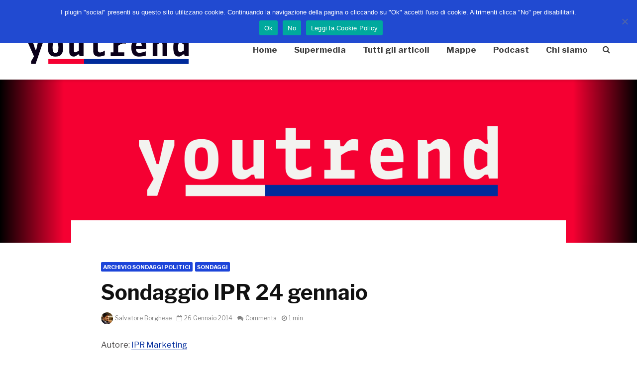

--- FILE ---
content_type: text/html; charset=UTF-8
request_url: https://www.youtrend.it/2014/01/26/sondaggio-ipr-24-gennaio-2014-tg3/
body_size: 26027
content:
<!DOCTYPE html>
<html dir="ltr" lang="it-IT" prefix="og: https://ogp.me/ns#" class="no-js">
<head>
	<meta charset="UTF-8">
	<meta name="viewport" content="width=device-width,initial-scale=1.0">
		<link rel="pingback" href="https://www.youtrend.it/xmlrpc.php">
		<title>Sondaggio IPR 24 gennaio - Youtrend</title><link rel="preload" as="style" href="https://fonts.googleapis.com/css?family=Libre%20Franklin%3A400%2C700&#038;subset=latin%2Clatin-ext&#038;display=swap" /><link rel="stylesheet" href="https://fonts.googleapis.com/css?family=Libre%20Franklin%3A400%2C700&#038;subset=latin%2Clatin-ext&#038;display=swap" media="print" onload="this.media='all'" /><noscript><link rel="stylesheet" href="https://fonts.googleapis.com/css?family=Libre%20Franklin%3A400%2C700&#038;subset=latin%2Clatin-ext&#038;display=swap" /></noscript>

		<!-- All in One SEO 4.6.2 - aioseo.com -->
		<meta name="description" content="Autore: IPR Marketing Committente: Rai, Tg3 Data realizzazione: 24/01/2014 Metodologia: Panel MAWI, 934 casi DATI: Partito Democratico 32,5% (-1,0) Sinistra Ecologia Libertà 2,0% (nv) TOTALE CENTROSINISTRA 34,5% (-1,0) Forza Italia 21,0% (+0,5) Nuovo Centrodestra 5,5% (nv) Lega Nord 3,7% (+0,2) Fratelli d’Italia 2,5% (nv) TOTALE CENTRODESTRA 32,7% (+0,7) Movimento 5 Stelle 21,0% (-0,5) Scelta civica con Monti 1,0%" />
		<meta name="robots" content="max-image-preview:large" />
		<link rel="canonical" href="https://www.youtrend.it/2014/01/26/sondaggio-ipr-24-gennaio-2014-tg3/" />
		<meta name="generator" content="All in One SEO (AIOSEO) 4.6.2" />
		<meta property="og:locale" content="it_IT" />
		<meta property="og:site_name" content="Youtrend -" />
		<meta property="og:type" content="article" />
		<meta property="og:title" content="Sondaggio IPR 24 gennaio - Youtrend" />
		<meta property="og:description" content="Autore: IPR Marketing Committente: Rai, Tg3 Data realizzazione: 24/01/2014 Metodologia: Panel MAWI, 934 casi DATI: Partito Democratico 32,5% (-1,0) Sinistra Ecologia Libertà 2,0% (nv) TOTALE CENTROSINISTRA 34,5% (-1,0) Forza Italia 21,0% (+0,5) Nuovo Centrodestra 5,5% (nv) Lega Nord 3,7% (+0,2) Fratelli d’Italia 2,5% (nv) TOTALE CENTRODESTRA 32,7% (+0,7) Movimento 5 Stelle 21,0% (-0,5) Scelta civica con Monti 1,0%" />
		<meta property="og:url" content="https://www.youtrend.it/2014/01/26/sondaggio-ipr-24-gennaio-2014-tg3/" />
		<meta property="article:published_time" content="2014-01-26T09:57:54+00:00" />
		<meta property="article:modified_time" content="2021-05-04T09:21:23+00:00" />
		<meta name="twitter:card" content="summary_large_image" />
		<meta name="twitter:title" content="Sondaggio IPR 24 gennaio - Youtrend" />
		<meta name="twitter:description" content="Autore: IPR Marketing Committente: Rai, Tg3 Data realizzazione: 24/01/2014 Metodologia: Panel MAWI, 934 casi DATI: Partito Democratico 32,5% (-1,0) Sinistra Ecologia Libertà 2,0% (nv) TOTALE CENTROSINISTRA 34,5% (-1,0) Forza Italia 21,0% (+0,5) Nuovo Centrodestra 5,5% (nv) Lega Nord 3,7% (+0,2) Fratelli d’Italia 2,5% (nv) TOTALE CENTRODESTRA 32,7% (+0,7) Movimento 5 Stelle 21,0% (-0,5) Scelta civica con Monti 1,0%" />
		<script type="application/ld+json" class="aioseo-schema">
			{"@context":"https:\/\/schema.org","@graph":[{"@type":"BlogPosting","@id":"https:\/\/www.youtrend.it\/2014\/01\/26\/sondaggio-ipr-24-gennaio-2014-tg3\/#blogposting","name":"Sondaggio IPR 24 gennaio - Youtrend","headline":"Sondaggio IPR 24 gennaio","author":{"@id":"https:\/\/www.youtrend.it\/author\/sasi\/#author"},"publisher":{"@id":"https:\/\/www.youtrend.it\/#organization"},"image":{"@type":"ImageObject","url":"https:\/\/www.youtrend.it\/wp-content\/uploads\/2024\/06\/logo-testatamobile.png","@id":"https:\/\/www.youtrend.it\/#articleImage","width":324,"height":64},"datePublished":"2014-01-26T10:57:54+01:00","dateModified":"2021-05-04T10:21:23+01:00","inLanguage":"it-IT","mainEntityOfPage":{"@id":"https:\/\/www.youtrend.it\/2014\/01\/26\/sondaggio-ipr-24-gennaio-2014-tg3\/#webpage"},"isPartOf":{"@id":"https:\/\/www.youtrend.it\/2014\/01\/26\/sondaggio-ipr-24-gennaio-2014-tg3\/#webpage"},"articleSection":"Archivio sondaggi politici, Sondaggi, IPR, sondaggi, Sasi"},{"@type":"BreadcrumbList","@id":"https:\/\/www.youtrend.it\/2014\/01\/26\/sondaggio-ipr-24-gennaio-2014-tg3\/#breadcrumblist","itemListElement":[{"@type":"ListItem","@id":"https:\/\/www.youtrend.it\/#listItem","position":1,"name":"Home","item":"https:\/\/www.youtrend.it\/","nextItem":"https:\/\/www.youtrend.it\/2014\/#listItem"},{"@type":"ListItem","@id":"https:\/\/www.youtrend.it\/2014\/#listItem","position":2,"name":"2014","item":"https:\/\/www.youtrend.it\/2014\/","nextItem":"https:\/\/www.youtrend.it\/2014\/01\/#listItem","previousItem":"https:\/\/www.youtrend.it\/#listItem"},{"@type":"ListItem","@id":"https:\/\/www.youtrend.it\/2014\/01\/#listItem","position":3,"name":"January","item":"https:\/\/www.youtrend.it\/2014\/01\/","nextItem":"https:\/\/www.youtrend.it\/2014\/01\/26\/#listItem","previousItem":"https:\/\/www.youtrend.it\/2014\/#listItem"},{"@type":"ListItem","@id":"https:\/\/www.youtrend.it\/2014\/01\/26\/#listItem","position":4,"name":"26","item":"https:\/\/www.youtrend.it\/2014\/01\/26\/","nextItem":"https:\/\/www.youtrend.it\/2014\/01\/26\/sondaggio-ipr-24-gennaio-2014-tg3\/#listItem","previousItem":"https:\/\/www.youtrend.it\/2014\/01\/#listItem"},{"@type":"ListItem","@id":"https:\/\/www.youtrend.it\/2014\/01\/26\/sondaggio-ipr-24-gennaio-2014-tg3\/#listItem","position":5,"name":"Sondaggio IPR 24 gennaio","previousItem":"https:\/\/www.youtrend.it\/2014\/01\/26\/#listItem"}]},{"@type":"Organization","@id":"https:\/\/www.youtrend.it\/#organization","name":"Youtrend","url":"https:\/\/www.youtrend.it\/","logo":{"@type":"ImageObject","url":"https:\/\/www.youtrend.it\/wp-content\/uploads\/2024\/06\/logo-testatamobile.png","@id":"https:\/\/www.youtrend.it\/2014\/01\/26\/sondaggio-ipr-24-gennaio-2014-tg3\/#organizationLogo","width":324,"height":64},"image":{"@id":"https:\/\/www.youtrend.it\/2014\/01\/26\/sondaggio-ipr-24-gennaio-2014-tg3\/#organizationLogo"}},{"@type":"Person","@id":"https:\/\/www.youtrend.it\/author\/sasi\/#author","url":"https:\/\/www.youtrend.it\/author\/sasi\/","name":"Salvatore Borghese","image":{"@type":"ImageObject","@id":"https:\/\/www.youtrend.it\/2014\/01\/26\/sondaggio-ipr-24-gennaio-2014-tg3\/#authorImage","url":"https:\/\/secure.gravatar.com\/avatar\/b46f1997380b9770984979b8592026d6?s=96&d=identicon&r=g","width":96,"height":96,"caption":"Salvatore Borghese"}},{"@type":"WebPage","@id":"https:\/\/www.youtrend.it\/2014\/01\/26\/sondaggio-ipr-24-gennaio-2014-tg3\/#webpage","url":"https:\/\/www.youtrend.it\/2014\/01\/26\/sondaggio-ipr-24-gennaio-2014-tg3\/","name":"Sondaggio IPR 24 gennaio - Youtrend","description":"Autore: IPR Marketing Committente: Rai, Tg3 Data realizzazione: 24\/01\/2014 Metodologia: Panel MAWI, 934 casi DATI: Partito Democratico 32,5% (-1,0) Sinistra Ecologia Libert\u00e0 2,0% (nv) TOTALE CENTROSINISTRA 34,5% (-1,0) Forza Italia 21,0% (+0,5) Nuovo Centrodestra 5,5% (nv) Lega Nord 3,7% (+0,2) Fratelli d\u2019Italia 2,5% (nv) TOTALE CENTRODESTRA 32,7% (+0,7) Movimento 5 Stelle 21,0% (-0,5) Scelta civica con Monti 1,0%","inLanguage":"it-IT","isPartOf":{"@id":"https:\/\/www.youtrend.it\/#website"},"breadcrumb":{"@id":"https:\/\/www.youtrend.it\/2014\/01\/26\/sondaggio-ipr-24-gennaio-2014-tg3\/#breadcrumblist"},"author":{"@id":"https:\/\/www.youtrend.it\/author\/sasi\/#author"},"creator":{"@id":"https:\/\/www.youtrend.it\/author\/sasi\/#author"},"datePublished":"2014-01-26T10:57:54+01:00","dateModified":"2021-05-04T10:21:23+01:00"},{"@type":"WebSite","@id":"https:\/\/www.youtrend.it\/#website","url":"https:\/\/www.youtrend.it\/","name":"Youtrend","inLanguage":"it-IT","publisher":{"@id":"https:\/\/www.youtrend.it\/#organization"}}]}
		</script>
		<!-- All in One SEO -->

<link rel='dns-prefetch' href='//www.youtrend.it' />
<link rel='dns-prefetch' href='//fonts.googleapis.com' />
<link href='https://fonts.gstatic.com' crossorigin rel='preconnect' />
<link rel="alternate" type="application/rss+xml" title="Youtrend &raquo; Feed" href="https://www.youtrend.it/feed/" />
<link rel="alternate" type="application/rss+xml" title="Youtrend &raquo; Feed dei commenti" href="https://www.youtrend.it/comments/feed/" />
<link rel="alternate" type="application/rss+xml" title="Youtrend &raquo; Sondaggio IPR 24 gennaio Feed dei commenti" href="https://www.youtrend.it/2014/01/26/sondaggio-ipr-24-gennaio-2014-tg3/feed/" />
<link data-minify="1" rel='stylesheet' id='sdm-styles-css' href='https://www.youtrend.it/wp-content/cache/min/1/wp-content/plugins/simple-download-monitor/css/sdm_wp_styles.css?ver=1743522371' type='text/css' media='all' />
<link rel='stylesheet' id='wp-block-library-css' href='https://www.youtrend.it/wp-includes/css/dist/block-library/style.min.css?ver=6.5.7' type='text/css' media='all' />
<style id='co-authors-plus-coauthors-style-inline-css' type='text/css'>
.wp-block-co-authors-plus-coauthors.is-layout-flow [class*=wp-block-co-authors-plus]{display:inline}

</style>
<style id='co-authors-plus-avatar-style-inline-css' type='text/css'>
.wp-block-co-authors-plus-avatar :where(img){height:auto;max-width:100%;vertical-align:bottom}.wp-block-co-authors-plus-coauthors.is-layout-flow .wp-block-co-authors-plus-avatar :where(img){vertical-align:middle}.wp-block-co-authors-plus-avatar:is(.alignleft,.alignright){display:table}.wp-block-co-authors-plus-avatar.aligncenter{display:table;margin-inline:auto}

</style>
<style id='co-authors-plus-image-style-inline-css' type='text/css'>
.wp-block-co-authors-plus-image{margin-bottom:0}.wp-block-co-authors-plus-image :where(img){height:auto;max-width:100%;vertical-align:bottom}.wp-block-co-authors-plus-coauthors.is-layout-flow .wp-block-co-authors-plus-image :where(img){vertical-align:middle}.wp-block-co-authors-plus-image:is(.alignfull,.alignwide) :where(img){width:100%}.wp-block-co-authors-plus-image:is(.alignleft,.alignright){display:table}.wp-block-co-authors-plus-image.aligncenter{display:table;margin-inline:auto}

</style>
<style id='classic-theme-styles-inline-css' type='text/css'>
/*! This file is auto-generated */
.wp-block-button__link{color:#fff;background-color:#32373c;border-radius:9999px;box-shadow:none;text-decoration:none;padding:calc(.667em + 2px) calc(1.333em + 2px);font-size:1.125em}.wp-block-file__button{background:#32373c;color:#fff;text-decoration:none}
</style>
<style id='global-styles-inline-css' type='text/css'>
body{--wp--preset--color--black: #000000;--wp--preset--color--cyan-bluish-gray: #abb8c3;--wp--preset--color--white: #ffffff;--wp--preset--color--pale-pink: #f78da7;--wp--preset--color--vivid-red: #cf2e2e;--wp--preset--color--luminous-vivid-orange: #ff6900;--wp--preset--color--luminous-vivid-amber: #fcb900;--wp--preset--color--light-green-cyan: #7bdcb5;--wp--preset--color--vivid-green-cyan: #00d084;--wp--preset--color--pale-cyan-blue: #8ed1fc;--wp--preset--color--vivid-cyan-blue: #0693e3;--wp--preset--color--vivid-purple: #9b51e0;--wp--preset--gradient--vivid-cyan-blue-to-vivid-purple: linear-gradient(135deg,rgba(6,147,227,1) 0%,rgb(155,81,224) 100%);--wp--preset--gradient--light-green-cyan-to-vivid-green-cyan: linear-gradient(135deg,rgb(122,220,180) 0%,rgb(0,208,130) 100%);--wp--preset--gradient--luminous-vivid-amber-to-luminous-vivid-orange: linear-gradient(135deg,rgba(252,185,0,1) 0%,rgba(255,105,0,1) 100%);--wp--preset--gradient--luminous-vivid-orange-to-vivid-red: linear-gradient(135deg,rgba(255,105,0,1) 0%,rgb(207,46,46) 100%);--wp--preset--gradient--very-light-gray-to-cyan-bluish-gray: linear-gradient(135deg,rgb(238,238,238) 0%,rgb(169,184,195) 100%);--wp--preset--gradient--cool-to-warm-spectrum: linear-gradient(135deg,rgb(74,234,220) 0%,rgb(151,120,209) 20%,rgb(207,42,186) 40%,rgb(238,44,130) 60%,rgb(251,105,98) 80%,rgb(254,248,76) 100%);--wp--preset--gradient--blush-light-purple: linear-gradient(135deg,rgb(255,206,236) 0%,rgb(152,150,240) 100%);--wp--preset--gradient--blush-bordeaux: linear-gradient(135deg,rgb(254,205,165) 0%,rgb(254,45,45) 50%,rgb(107,0,62) 100%);--wp--preset--gradient--luminous-dusk: linear-gradient(135deg,rgb(255,203,112) 0%,rgb(199,81,192) 50%,rgb(65,88,208) 100%);--wp--preset--gradient--pale-ocean: linear-gradient(135deg,rgb(255,245,203) 0%,rgb(182,227,212) 50%,rgb(51,167,181) 100%);--wp--preset--gradient--electric-grass: linear-gradient(135deg,rgb(202,248,128) 0%,rgb(113,206,126) 100%);--wp--preset--gradient--midnight: linear-gradient(135deg,rgb(2,3,129) 0%,rgb(40,116,252) 100%);--wp--preset--font-size--small: 13px;--wp--preset--font-size--medium: 20px;--wp--preset--font-size--large: 36px;--wp--preset--font-size--x-large: 42px;--wp--preset--spacing--20: 0.44rem;--wp--preset--spacing--30: 0.67rem;--wp--preset--spacing--40: 1rem;--wp--preset--spacing--50: 1.5rem;--wp--preset--spacing--60: 2.25rem;--wp--preset--spacing--70: 3.38rem;--wp--preset--spacing--80: 5.06rem;--wp--preset--shadow--natural: 6px 6px 9px rgba(0, 0, 0, 0.2);--wp--preset--shadow--deep: 12px 12px 50px rgba(0, 0, 0, 0.4);--wp--preset--shadow--sharp: 6px 6px 0px rgba(0, 0, 0, 0.2);--wp--preset--shadow--outlined: 6px 6px 0px -3px rgba(255, 255, 255, 1), 6px 6px rgba(0, 0, 0, 1);--wp--preset--shadow--crisp: 6px 6px 0px rgba(0, 0, 0, 1);}:where(.is-layout-flex){gap: 0.5em;}:where(.is-layout-grid){gap: 0.5em;}body .is-layout-flex{display: flex;}body .is-layout-flex{flex-wrap: wrap;align-items: center;}body .is-layout-flex > *{margin: 0;}body .is-layout-grid{display: grid;}body .is-layout-grid > *{margin: 0;}:where(.wp-block-columns.is-layout-flex){gap: 2em;}:where(.wp-block-columns.is-layout-grid){gap: 2em;}:where(.wp-block-post-template.is-layout-flex){gap: 1.25em;}:where(.wp-block-post-template.is-layout-grid){gap: 1.25em;}.has-black-color{color: var(--wp--preset--color--black) !important;}.has-cyan-bluish-gray-color{color: var(--wp--preset--color--cyan-bluish-gray) !important;}.has-white-color{color: var(--wp--preset--color--white) !important;}.has-pale-pink-color{color: var(--wp--preset--color--pale-pink) !important;}.has-vivid-red-color{color: var(--wp--preset--color--vivid-red) !important;}.has-luminous-vivid-orange-color{color: var(--wp--preset--color--luminous-vivid-orange) !important;}.has-luminous-vivid-amber-color{color: var(--wp--preset--color--luminous-vivid-amber) !important;}.has-light-green-cyan-color{color: var(--wp--preset--color--light-green-cyan) !important;}.has-vivid-green-cyan-color{color: var(--wp--preset--color--vivid-green-cyan) !important;}.has-pale-cyan-blue-color{color: var(--wp--preset--color--pale-cyan-blue) !important;}.has-vivid-cyan-blue-color{color: var(--wp--preset--color--vivid-cyan-blue) !important;}.has-vivid-purple-color{color: var(--wp--preset--color--vivid-purple) !important;}.has-black-background-color{background-color: var(--wp--preset--color--black) !important;}.has-cyan-bluish-gray-background-color{background-color: var(--wp--preset--color--cyan-bluish-gray) !important;}.has-white-background-color{background-color: var(--wp--preset--color--white) !important;}.has-pale-pink-background-color{background-color: var(--wp--preset--color--pale-pink) !important;}.has-vivid-red-background-color{background-color: var(--wp--preset--color--vivid-red) !important;}.has-luminous-vivid-orange-background-color{background-color: var(--wp--preset--color--luminous-vivid-orange) !important;}.has-luminous-vivid-amber-background-color{background-color: var(--wp--preset--color--luminous-vivid-amber) !important;}.has-light-green-cyan-background-color{background-color: var(--wp--preset--color--light-green-cyan) !important;}.has-vivid-green-cyan-background-color{background-color: var(--wp--preset--color--vivid-green-cyan) !important;}.has-pale-cyan-blue-background-color{background-color: var(--wp--preset--color--pale-cyan-blue) !important;}.has-vivid-cyan-blue-background-color{background-color: var(--wp--preset--color--vivid-cyan-blue) !important;}.has-vivid-purple-background-color{background-color: var(--wp--preset--color--vivid-purple) !important;}.has-black-border-color{border-color: var(--wp--preset--color--black) !important;}.has-cyan-bluish-gray-border-color{border-color: var(--wp--preset--color--cyan-bluish-gray) !important;}.has-white-border-color{border-color: var(--wp--preset--color--white) !important;}.has-pale-pink-border-color{border-color: var(--wp--preset--color--pale-pink) !important;}.has-vivid-red-border-color{border-color: var(--wp--preset--color--vivid-red) !important;}.has-luminous-vivid-orange-border-color{border-color: var(--wp--preset--color--luminous-vivid-orange) !important;}.has-luminous-vivid-amber-border-color{border-color: var(--wp--preset--color--luminous-vivid-amber) !important;}.has-light-green-cyan-border-color{border-color: var(--wp--preset--color--light-green-cyan) !important;}.has-vivid-green-cyan-border-color{border-color: var(--wp--preset--color--vivid-green-cyan) !important;}.has-pale-cyan-blue-border-color{border-color: var(--wp--preset--color--pale-cyan-blue) !important;}.has-vivid-cyan-blue-border-color{border-color: var(--wp--preset--color--vivid-cyan-blue) !important;}.has-vivid-purple-border-color{border-color: var(--wp--preset--color--vivid-purple) !important;}.has-vivid-cyan-blue-to-vivid-purple-gradient-background{background: var(--wp--preset--gradient--vivid-cyan-blue-to-vivid-purple) !important;}.has-light-green-cyan-to-vivid-green-cyan-gradient-background{background: var(--wp--preset--gradient--light-green-cyan-to-vivid-green-cyan) !important;}.has-luminous-vivid-amber-to-luminous-vivid-orange-gradient-background{background: var(--wp--preset--gradient--luminous-vivid-amber-to-luminous-vivid-orange) !important;}.has-luminous-vivid-orange-to-vivid-red-gradient-background{background: var(--wp--preset--gradient--luminous-vivid-orange-to-vivid-red) !important;}.has-very-light-gray-to-cyan-bluish-gray-gradient-background{background: var(--wp--preset--gradient--very-light-gray-to-cyan-bluish-gray) !important;}.has-cool-to-warm-spectrum-gradient-background{background: var(--wp--preset--gradient--cool-to-warm-spectrum) !important;}.has-blush-light-purple-gradient-background{background: var(--wp--preset--gradient--blush-light-purple) !important;}.has-blush-bordeaux-gradient-background{background: var(--wp--preset--gradient--blush-bordeaux) !important;}.has-luminous-dusk-gradient-background{background: var(--wp--preset--gradient--luminous-dusk) !important;}.has-pale-ocean-gradient-background{background: var(--wp--preset--gradient--pale-ocean) !important;}.has-electric-grass-gradient-background{background: var(--wp--preset--gradient--electric-grass) !important;}.has-midnight-gradient-background{background: var(--wp--preset--gradient--midnight) !important;}.has-small-font-size{font-size: var(--wp--preset--font-size--small) !important;}.has-medium-font-size{font-size: var(--wp--preset--font-size--medium) !important;}.has-large-font-size{font-size: var(--wp--preset--font-size--large) !important;}.has-x-large-font-size{font-size: var(--wp--preset--font-size--x-large) !important;}
.wp-block-navigation a:where(:not(.wp-element-button)){color: inherit;}
:where(.wp-block-post-template.is-layout-flex){gap: 1.25em;}:where(.wp-block-post-template.is-layout-grid){gap: 1.25em;}
:where(.wp-block-columns.is-layout-flex){gap: 2em;}:where(.wp-block-columns.is-layout-grid){gap: 2em;}
.wp-block-pullquote{font-size: 1.5em;line-height: 1.6;}
</style>
<link data-minify="1" rel='stylesheet' id='dnd-upload-cf7-css' href='https://www.youtrend.it/wp-content/cache/min/1/wp-content/plugins/drag-and-drop-multiple-file-upload-contact-form-7/assets/css/dnd-upload-cf7.css?ver=1743522371' type='text/css' media='all' />
<link data-minify="1" rel='stylesheet' id='contact-form-7-css' href='https://www.youtrend.it/wp-content/cache/min/1/wp-content/plugins/contact-form-7/includes/css/styles.css?ver=1743522371' type='text/css' media='all' />
<link rel='stylesheet' id='cookie-notice-front-css' href='https://www.youtrend.it/wp-content/plugins/cookie-notice/css/front.min.css?ver=2.4.16' type='text/css' media='all' />
<link data-minify="1" rel='stylesheet' id='mks_shortcodes_simple_line_icons-css' href='https://www.youtrend.it/wp-content/cache/min/1/wp-content/plugins/meks-flexible-shortcodes/css/simple-line/simple-line-icons.css?ver=1743522371' type='text/css' media='screen' />
<link data-minify="1" rel='stylesheet' id='mks_shortcodes_css-css' href='https://www.youtrend.it/wp-content/cache/min/1/wp-content/plugins/meks-flexible-shortcodes/css/style.css?ver=1743522371' type='text/css' media='screen' />
<link data-minify="1" rel='stylesheet' id='fontawesome-css' href='https://www.youtrend.it/wp-content/cache/min/1/wp-content/plugins/subscribe-to-download-lite/fontawesome/css/all.min.css?ver=1743522371' type='text/css' media='all' />
<link data-minify="1" rel='stylesheet' id='stdl-frontend-style-css' href='https://www.youtrend.it/wp-content/cache/min/1/wp-content/plugins/subscribe-to-download-lite/css/stdl-frontend.css?ver=1743522371' type='text/css' media='all' />
<link data-minify="1" rel='stylesheet' id='url-shortify-css' href='https://www.youtrend.it/wp-content/cache/min/1/wp-content/plugins/url-shortify/lite/dist/styles/url-shortify.css?ver=1743522371' type='text/css' media='all' />

<link data-minify="1" rel='stylesheet' id='gridlove-font-awesome-css' href='https://www.youtrend.it/wp-content/cache/min/1/wp-content/themes/gridlove/assets/css/font-awesome.css?ver=1743522371' type='text/css' media='all' />
<link data-minify="1" rel='stylesheet' id='gridlove-bootstrap-css' href='https://www.youtrend.it/wp-content/cache/min/1/wp-content/themes/gridlove/assets/css/bootstrap.css?ver=1743522371' type='text/css' media='all' />
<link data-minify="1" rel='stylesheet' id='gridlove-magnific-popup-css' href='https://www.youtrend.it/wp-content/cache/min/1/wp-content/themes/gridlove/assets/css/magnific-popup.css?ver=1743522371' type='text/css' media='all' />
<link data-minify="1" rel='stylesheet' id='gridlove-owl-carousel-css' href='https://www.youtrend.it/wp-content/cache/min/1/wp-content/themes/gridlove/assets/css/owl-carousel.css?ver=1743522371' type='text/css' media='all' />
<link data-minify="1" rel='stylesheet' id='gridlove-main-css' href='https://www.youtrend.it/wp-content/cache/min/1/wp-content/themes/gridlove/assets/css/main.css?ver=1743522371' type='text/css' media='all' />
<style id='gridlove-main-inline-css' type='text/css'>
body{font-size: 16px;}h1, .h1 {font-size: 42px;}h2, .h2,.col-lg-12 .gridlove-post-b .h3 {font-size: 24px;}h3, .h3 {font-size: 20px;}h4, .h4 {font-size: 18px;}h5, .h5 {font-size: 17px;}h6, .h6 {font-size: 16px;}.widget, .gridlove-header-responsive .sub-menu, .gridlove-site-header .sub-menu{font-size: 14px;}.gridlove-main-navigation {font-size: 17px;}.gridlove-post {font-size: 14px;}body{background-color: #ffffff;background-repeat:repeat;color: #3f3d3d;font-family: 'Libre Franklin';font-weight: 400;}h1, h2, h3, h4, h5, h6,.h1, .h2, .h3, .h4, .h5, .h6,blockquote,thead td,.comment-author b,q:before,#bbpress-forums .bbp-forum-title, #bbpress-forums .bbp-topic-permalink{color: #111111;font-family: 'Libre Franklin';font-weight: 700;}.gridlove-main-nav a,.gridlove-posts-widget a{font-family: 'Libre Franklin';font-weight: 700;}.gridlove-header-top{background-color: #002b9b;color: #ffffff;}.gridlove-header-top a{color: #ffffff;}.gridlove-header-top a:hover{color: #ffffff;}.gridlove-header-wrapper,.gridlove-header-middle .sub-menu,.gridlove-header-responsive,.gridlove-header-responsive .sub-menu{background-color:#ffffff; }.gridlove-header-middle,.gridlove-header-middle a,.gridlove-header-responsive,.gridlove-header-responsive a{color: #3d3d3d;}.gridlove-header-middle a:hover,.gridlove-header-middle .gridlove-sidebar-action:hover,.gridlove-header-middle .gridlove-actions-button > span:hover,.gridlove-header-middle .current_page_item > a,.gridlove-header-middle .current_page_ancestor > a,.gridlove-header-middle .current-menu-item > a,.gridlove-header-middle .current-menu-ancestor > a,.gridlove-header-middle .gridlove-category-menu article:hover a,.gridlove-header-responsive a:hover {color: #002b9b;}.gridlove-header-middle .active>span,.gridlove-header-middle .gridlove-main-nav>li.menu-item-has-children:hover>a,.gridlove-header-middle .gridlove-social-icons:hover>span,.gridlove-header-responsive .active>span{background-color: rgba(61,61,61,0.05)}.gridlove-header-middle .gridlove-button-search{background-color: #002b9b;}.gridlove-header-middle .gridlove-search-form input{border-color: rgba(61,61,61,0.1)}.gridlove-header-middle .sub-menu,.gridlove-header-responsive .sub-menu{border-top: 1px solid rgba(61,61,61,0.05)}.gridlove-header-middle{height: 120px;}.gridlove-logo{max-height: 120px;}.gridlove-branding-bg{background:#f0233b;}.gridlove-header-responsive .gridlove-actions-button:hover >span{color:#002b9b;}.gridlove-sidebar-action .gridlove-bars:before,.gridlove-sidebar-action .gridlove-bars:after{background:#3d3d3d;}.gridlove-sidebar-action:hover .gridlove-bars:before,.gridlove-sidebar-action:hover .gridlove-bars:after{background:#002b9b;}.gridlove-sidebar-action .gridlove-bars{border-color: #3d3d3d;}.gridlove-sidebar-action:hover .gridlove-bars{border-color:#002b9b;}.gridlove-header-bottom .sub-menu{ background-color:#ffffff;}.gridlove-header-bottom .sub-menu a{color:#3d3d3d;}.gridlove-header-bottom .sub-menu a:hover,.gridlove-header-bottom .gridlove-category-menu article:hover a{color:#009cff;}.gridlove-header-bottom{background-color:#ffffff;}.gridlove-header-bottom,.gridlove-header-bottom a{color: #3d3d3d;}.gridlove-header-bottom a:hover,.gridlove-header-bottom .gridlove-sidebar-action:hover,.gridlove-header-bottom .gridlove-actions-button > span:hover,.gridlove-header-bottom .current_page_item > a,.gridlove-header-bottom .current_page_ancestor > a,.gridlove-header-bottom .current-menu-item > a,.gridlove-header-bottom .current-menu-ancestor > a {color: #009cff;}.gridlove-header-bottom .active>span,.gridlove-header-bottom .gridlove-main-nav>li.menu-item-has-children:hover>a,.gridlove-header-bottom .gridlove-social-icons:hover>span{background-color: rgba(61,61,61,0.05)}.gridlove-header-bottom .gridlove-search-form input{border-color: rgba(61,61,61,0.1)}.gridlove-header-bottom,.gridlove-header-bottom .sub-menu{border-top: 1px solid rgba(61,61,61,0.07)}.gridlove-header-bottom .gridlove-button-search{background-color: #009cff;}.gridlove-header-sticky,.gridlove-header-sticky .sub-menu{background-color:#ffffff; }.gridlove-header-sticky,.gridlove-header-sticky a{color: #3d3d3d;}.gridlove-header-sticky a:hover,.gridlove-header-sticky .gridlove-sidebar-action:hover,.gridlove-header-sticky .gridlove-actions-button > span:hover,.gridlove-header-sticky .current_page_item > a,.gridlove-header-sticky .current_page_ancestor > a,.gridlove-header-sticky .current-menu-item > a,.gridlove-header-sticky .current-menu-ancestor > a,.gridlove-header-sticky .gridlove-category-menu article:hover a{color: #002b9b;}.gridlove-header-sticky .active>span,.gridlove-header-sticky .gridlove-main-nav>li.menu-item-has-children:hover>a,.gridlove-header-sticky .gridlove-social-icons:hover>span{background-color: rgba(61,61,61,0.05)}.gridlove-header-sticky .gridlove-search-form input{border-color: rgba(61,61,61,0.1)}.gridlove-header-sticky .sub-menu{border-top: 1px solid rgba(61,61,61,0.05)}.gridlove-header-sticky .gridlove-button-search{background-color: #002b9b;}.gridlove-cover-area,.gridlove-cover{height:328px; }.gridlove-cover-area .gridlove-cover-bg img{width:1300px; }.gridlove-box,#disqus_thread{background: #ffffff;}a{color: #3f3d3d;}.entry-title a{ color: #111111;}a:hover,.comment-reply-link,#cancel-comment-reply-link,.gridlove-box .entry-title a:hover,.gridlove-posts-widget article:hover a{color: #002b9b;}.entry-content p a,.widget_text a,.entry-content ul a,.entry-content ol a,.gridlove-text-module-content p a{color: #002b9b; border-color: rgba(0,43,155,0.8);}.entry-content p a:hover,.widget_text a:hover,.entry-content ul a:hover,.entry-content ol a:hover,.gridlove-text-module-content p a:hover{border-bottom: 1px solid transparent;}.comment-reply-link:hover,.gallery .gallery-item a:after, .wp-block-gallery .blocks-gallery-item a:after, .entry-content a.gridlove-popup-img {color: #3f3d3d; }.gridlove-post-b .box-col-b:only-child .entry-title a,.gridlove-post-d .entry-overlay:only-child .entry-title a{color: #111111;}.gridlove-post-b .box-col-b:only-child .entry-title a:hover,.gridlove-post-d .entry-overlay:only-child .entry-title a:hover,.gridlove-content .entry-header .gridlove-breadcrumbs a,.gridlove-content .entry-header .gridlove-breadcrumbs a:hover,.module-header .gridlove-breadcrumbs a,.module-header .gridlove-breadcrumbs a:hover { color: #002b9b; }.gridlove-post-b .box-col-b:only-child .meta-item,.gridlove-post-b .box-col-b:only-child .entry-meta a,.gridlove-post-b .box-col-b:only-child .entry-meta span,.gridlove-post-d .entry-overlay:only-child .meta-item,.gridlove-post-d .entry-overlay:only-child .entry-meta a,.gridlove-post-d .entry-overlay:only-child .entry-meta span {color: #818181;}.entry-meta .meta-item, .entry-meta a, .entry-meta span,.comment-metadata a{color: #818181;}blockquote{color: rgba(17,17,17,0.8);}blockquote:before{color: rgba(17,17,17,0.15);}.entry-meta a:hover{color: #111111;}.widget_tag_cloud a,.entry-tags a{ background: rgba(63,61,61,0.1); color: #3f3d3d; }.submit,.gridlove-button,.mks_autor_link_wrap a,.mks_read_more a,input[type="submit"],.gridlove-cat, .gridlove-pill,.gridlove-button-search{color:#FFF;background-color: #002b9b;}.wp-block-button__link{background-color: #002b9b; }.gridlove-button:hover{color:#FFF;}.gridlove-share a:hover{background:rgba(17, 17, 17, .8);color:#FFF;}.gridlove-pill:hover,.gridlove-author-links a:hover,.entry-category a:hover{background: #111;color: #FFF;}.gridlove-cover-content .entry-category a:hover,.entry-overlay .entry-category a:hover,.gridlove-highlight .entry-category a:hover,.gridlove-box.gridlove-post-d .entry-overlay .entry-category a:hover,.gridlove-post-a .entry-category a:hover,.gridlove-highlight .gridlove-format-icon{background: #FFF;color: #111;}.gridlove-author, .gridlove-prev-next-nav,.comment .comment-respond{border-color: rgba(63,61,61,0.1);}.gridlove-load-more a,.gridlove-pagination .gridlove-next a,.gridlove-pagination .gridlove-prev a,.gridlove-pagination .next,.gridlove-pagination .prev,.gridlove-infinite-scroll a,.double-bounce1, .double-bounce2,.gridlove-link-pages > span,.module-actions ul.page-numbers span.page-numbers{color:#FFF;background-color: #002b9b;}.gridlove-pagination .current{background-color:rgba(63,61,61,0.1);}.gridlove-highlight{background: #ffcd37;}.gridlove-highlight,.gridlove-highlight h4,.gridlove-highlight a{color: #ffffff;}.gridlove-highlight .entry-meta .meta-item, .gridlove-highlight .entry-meta a, .gridlove-highlight .entry-meta span,.gridlove-highlight p{color: rgba(255,255,255,0.8);}.gridlove-highlight .gridlove-author-links .fa-link,.gridlove-highlight .gridlove_category_widget .gridlove-full-color li a:after{background: #0a0a0a;}.gridlove-highlight .entry-meta a:hover{color: #ffffff;}.gridlove-highlight.gridlove-post-d .entry-image a:after{background-color: rgba(255,205,55,0.7);}.gridlove-highlight.gridlove-post-d:hover .entry-image a:after{background-color: rgba(255,205,55,0.9);}.gridlove-highlight.gridlove-post-a .entry-image:hover>a:after, .gridlove-highlight.gridlove-post-b .entry-image:hover a:after{background-color: rgba(255,205,55,0.2);}.gridlove-highlight .gridlove-slider-controls > div{background-color: rgba(255,255,255,0.1);color: #ffffff; }.gridlove-highlight .gridlove-slider-controls > div:hover{background-color: rgba(255,255,255,0.3);color: #ffffff; }.gridlove-highlight.gridlove-box .entry-title a:hover{color: #0a0a0a;}.gridlove-highlight.widget_meta a, .gridlove-highlight.widget_recent_entries li, .gridlove-highlight.widget_recent_comments li, .gridlove-highlight.widget_nav_menu a, .gridlove-highlight.widget_archive li, .gridlove-highlight.widget_pages a{border-color: rgba(255,255,255,0.1);}.gridlove-cover-content .entry-meta .meta-item, .gridlove-cover-content .entry-meta a, .gridlove-cover-content .entry-meta span,.gridlove-cover-area .gridlove-breadcrumbs,.gridlove-cover-area .gridlove-breadcrumbs a,.gridlove-cover-area .gridlove-breadcrumbs .breadcrumb_last,body .gridlove-content .entry-overlay .gridlove-breadcrumbs {color: rgba(255, 255, 255, .8);}.gridlove-cover-content .entry-meta a:hover,.gridlove-cover-area .gridlove-breadcrumbs a:hover {color: rgba(255, 255, 255, 1);}.module-title h2,.module-title .h2{ color: #111111; }.gridlove-action-link,.gridlove-slider-controls > div,.module-actions ul.page-numbers .next.page-numbers,.module-actions ul.page-numbers .prev.page-numbers{background: rgba(17,17,17,0.1); color: #111111; }.gridlove-slider-controls > div:hover,.gridlove-action-link:hover,.module-actions ul.page-numbers .next.page-numbers:hover,.module-actions ul.page-numbers .prev.page-numbers:hover{color: #111111;background: rgba(17,17,17,0.3); }.gridlove-pn-ico,.gridlove-author-links .fa-link{background: rgba(63,61,61,0.1); color: #3f3d3d;}.gridlove-prev-next-nav a:hover .gridlove-pn-ico{background: rgba(0,43,155,1); color: #ffffff;}.widget_meta a,.widget_recent_entries li,.widget_recent_comments li,.widget_nav_menu a,.widget_archive li,.widget_pages a,.widget_categories li,.gridlove_category_widget .gridlove-count-color li,.widget_categories .children li,.widget_archiv .children li{border-color: rgba(63,61,61,0.1);}.widget_recent_entries a:hover,.menu-item-has-children.active > span,.menu-item-has-children.active > a,.gridlove-nav-widget-acordion:hover,.widget_recent_comments .recentcomments a.url:hover{color: #002b9b;}.widget_recent_comments .url,.post-date,.widget_recent_comments .recentcomments,.gridlove-nav-widget-acordion,.widget_archive li,.rss-date,.widget_categories li,.widget_archive li{color:#818181;}.widget_pages .children,.widget_nav_menu .sub-menu{background:#002b9b;color:#FFF;}.widget_pages .children a,.widget_nav_menu .sub-menu a,.widget_nav_menu .sub-menu span,.widget_pages .children span{color:#FFF;}.widget_tag_cloud a:hover,.entry-tags a:hover{background: #002b9b;color:#FFF;}.gridlove-footer{background: #282828;color: #ffffff;}.gridlove-footer .widget-title{color: #ffffff;}.gridlove-footer a{color: rgba(255,255,255,0.8);}.gridlove-footer a:hover{color: #ffffff;}.gridlove-footer .widget_recent_comments .url, .gridlove-footer .post-date, .gridlove-footer .widget_recent_comments .recentcomments, .gridlove-footer .gridlove-nav-widget-acordion, .gridlove-footer .widget_archive li, .gridlove-footer .rss-date{color: rgba(255,255,255,0.8); }.gridlove-footer .widget_meta a, .gridlove-footer .widget_recent_entries li, .gridlove-footer .widget_recent_comments li, .gridlove-footer .widget_nav_menu a, .gridlove-footer .widget_archive li, .gridlove-footer .widget_pages a,.gridlove-footer table,.gridlove-footer td,.gridlove-footer th,.gridlove-footer .widget_calendar table,.gridlove-footer .widget.widget_categories select,.gridlove-footer .widget_calendar table tfoot tr td{border-color: rgba(255,255,255,0.2);}table,thead,td,th,.widget_calendar table{ border-color: rgba(63,61,61,0.1);}input[type="text"], input[type="email"], input[type="url"], input[type="tel"], input[type="number"], input[type="date"], input[type="password"], select, textarea{border-color: rgba(63,61,61,0.2);}div.mejs-container .mejs-controls {background-color: rgba(63,61,61,0.1);}body .mejs-controls .mejs-time-rail .mejs-time-current{background: #002b9b;}body .mejs-video.mejs-container .mejs-controls{background-color: rgba(255,255,255,0.9);}.wp-block-cover .wp-block-cover-image-text, .wp-block-cover .wp-block-cover-text, .wp-block-cover h2, .wp-block-cover-image .wp-block-cover-image-text, .wp-block-cover-image .wp-block-cover-text, .wp-block-cover-image h2{font-family: 'Libre Franklin';font-weight: 700; }.wp-block-cover-image .wp-block-cover-image-text, .wp-block-cover-image h2{font-size: 24px;}.widget_display_replies li, .widget_display_topics li{ color:#818181; }.gridlove-cats .gridlove-cat .entry-overlay-wrapper .entry-image:after, .gridlove-cat.gridlove-post-d .entry-image a:after { background-color: rgba(0,43,155,0.7); }.gridlove-cat.gridlove-post-d:hover .entry-image a:after { background-color: rgba(0,43,155,0.9); }
</style>
<link data-minify="1" rel='stylesheet' id='meks-author-widget-css' href='https://www.youtrend.it/wp-content/cache/min/1/wp-content/plugins/meks-smart-author-widget/css/style.css?ver=1743522371' type='text/css' media='all' />
<link data-minify="1" rel='stylesheet' id='meks-social-widget-css' href='https://www.youtrend.it/wp-content/cache/min/1/wp-content/plugins/meks-smart-social-widget/css/style.css?ver=1743522371' type='text/css' media='all' />
<link rel='stylesheet' id='__EPYT__style-css' href='https://www.youtrend.it/wp-content/plugins/youtube-embed-plus/styles/ytprefs.min.css?ver=14.2.1.2' type='text/css' media='all' />
<style id='__EPYT__style-inline-css' type='text/css'>

                .epyt-gallery-thumb {
                        width: 25%;
                }
                
                         @media (min-width:0px) and (max-width: 767px) {
                            .epyt-gallery-rowbreak {
                                display: none;
                            }
                            .epyt-gallery-allthumbs[class*="epyt-cols"] .epyt-gallery-thumb {
                                width: 100% !important;
                            }
                          }
</style>
<script type="text/javascript" src="https://www.youtrend.it/wp-includes/js/jquery/jquery.min.js?ver=3.7.1" id="jquery-core-js"></script>
<script type="text/javascript" src="https://www.youtrend.it/wp-includes/js/jquery/jquery-migrate.min.js?ver=3.4.1" id="jquery-migrate-js"></script>
<script type="text/javascript" id="cookie-notice-front-js-before">
/* <![CDATA[ */
var cnArgs = {"ajaxUrl":"https:\/\/www.youtrend.it\/wp-admin\/admin-ajax.php","nonce":"31585f61c0","hideEffect":"fade","position":"top","onScroll":true,"onScrollOffset":100,"onClick":false,"cookieName":"cookie_notice_accepted","cookieTime":2592000,"cookieTimeRejected":2592000,"globalCookie":false,"redirection":false,"cache":true,"revokeCookies":false,"revokeCookiesOpt":"automatic"};
/* ]]> */
</script>
<script type="text/javascript" src="https://www.youtrend.it/wp-content/plugins/cookie-notice/js/front.min.js?ver=2.4.16" id="cookie-notice-front-js"></script>
<script type="text/javascript" src="https://www.youtrend.it/wp-content/plugins/menu-in-post/js/main-min.js?ver=6.5.7" id="menu_in_post_frontend_script-js"></script>
<script type="text/javascript" id="sdm-scripts-js-extra">
/* <![CDATA[ */
var sdm_ajax_script = {"ajaxurl":"https:\/\/www.youtrend.it\/wp-admin\/admin-ajax.php"};
/* ]]> */
</script>
<script type="text/javascript" src="https://www.youtrend.it/wp-content/plugins/simple-download-monitor/js/sdm_wp_scripts.js?ver=6.5.7" id="sdm-scripts-js"></script>
<script type="text/javascript" id="stdl-frontend-script-js-extra">
/* <![CDATA[ */
var stdl_frontend_obj = {"ajax_url":"https:\/\/www.youtrend.it\/wp-admin\/admin-ajax.php","ajax_nonce":"7a5f52fd0e"};
/* ]]> */
</script>
<script type="text/javascript" src="https://www.youtrend.it/wp-content/plugins/subscribe-to-download-lite//js/stdl-frontend.js?ver=1.2.5" id="stdl-frontend-script-js"></script>
<script type="text/javascript" id="url-shortify-js-extra">
/* <![CDATA[ */
var usParams = {"ajaxurl":"https:\/\/www.youtrend.it\/wp-admin\/admin-ajax.php"};
/* ]]> */
</script>
<script type="text/javascript" src="https://www.youtrend.it/wp-content/plugins/url-shortify/lite/dist/scripts/url-shortify.js?ver=1.8.4" id="url-shortify-js"></script>
<script type="text/javascript" id="__ytprefs__-js-extra">
/* <![CDATA[ */
var _EPYT_ = {"ajaxurl":"https:\/\/www.youtrend.it\/wp-admin\/admin-ajax.php","security":"411b0f6288","gallery_scrolloffset":"20","eppathtoscripts":"https:\/\/www.youtrend.it\/wp-content\/plugins\/youtube-embed-plus\/scripts\/","eppath":"https:\/\/www.youtrend.it\/wp-content\/plugins\/youtube-embed-plus\/","epresponsiveselector":"[\"iframe.__youtube_prefs__\",\"iframe[src*='youtube.com']\",\"iframe[src*='youtube-nocookie.com']\",\"iframe[data-ep-src*='youtube.com']\",\"iframe[data-ep-src*='youtube-nocookie.com']\",\"iframe[data-ep-gallerysrc*='youtube.com']\"]","epdovol":"1","version":"14.2.1.2","evselector":"iframe.__youtube_prefs__[src], iframe[src*=\"youtube.com\/embed\/\"], iframe[src*=\"youtube-nocookie.com\/embed\/\"]","ajax_compat":"","maxres_facade":"eager","ytapi_load":"light","pause_others":"","stopMobileBuffer":"1","facade_mode":"","not_live_on_channel":"","vi_active":"","vi_js_posttypes":[]};
/* ]]> */
</script>
<script type="text/javascript" src="https://www.youtrend.it/wp-content/plugins/youtube-embed-plus/scripts/ytprefs.min.js?ver=14.2.1.2" id="__ytprefs__-js"></script>
<script type="text/javascript" src="https://www.youtrend.it/wp-content/plugins/youtube-embed-plus/scripts/jquery.cookie.min.js?ver=14.2.1.2" id="__jquery_cookie__-js"></script>



  <!-- Global site tag (gtag.js) - Google Analytics -->
  <script async src="https://www.googletagmanager.com/gtag/js?id=UA-26780739-1"></script>


<link rel="icon" href="https://www.youtrend.it/wp-content/uploads/2024/06/cropped-propicYT-32x32.png" sizes="32x32" />
<link rel="icon" href="https://www.youtrend.it/wp-content/uploads/2024/06/cropped-propicYT-192x192.png" sizes="192x192" />
<link rel="apple-touch-icon" href="https://www.youtrend.it/wp-content/uploads/2024/06/cropped-propicYT-180x180.png" />
<meta name="msapplication-TileImage" content="https://www.youtrend.it/wp-content/uploads/2024/06/cropped-propicYT-270x270.png" />
<style type="text/css">.fluid-width-video-wrapper {width:90%!important; margin-left:4%;} body .wp-playlist {margin-top:40px; margin-bottom:40px;} blockquote {font-size:16px!important; line-height:1.2em; font-style:italic; font-weight:500!Important;} blockquote, q {font-size:16px!important; } .ytchannel {margin-top:3%!important; margin-bottom:3%!important;} .gridlove-post-d:hover .entry-image a:after { background: rgba(228, 3, 3, 0.84)} body .wp-playlist-caption, body .wp-playlist-item-title {font-size:12px!important} .rosa-c .gridlove-post-d .entry-image a:after, .entry-overlay-wrapper .entry-image:after {background:transparent} .rosa-c .gridlove-post-d:hover .entry-image a:after { background: rgba(228, 3, 3, 0.84)} .gridlove-hidden-overlay { background: rgba(0, 0, 0, 0.76)!important; } .eu-focus-main .gridlove-post-b:hover .entry-image a:after { background: rgba(64, 117, 188, 0.94)} .sfondo-eu .gridlove-post-d:hover .entry-image a:after { background: rgba(64, 117, 188, 0.94)} .speciale-eu-b{ background-image: url("https://www.youtrend.it/wp-content/uploads/2019/05/sfondo_eu.png"); margin-top:-2%; margin-bottom:0%; background-color:#002B9B; font-size:18px; height:14px; font-weight:900; font-family:"Libre Franklin"; color:#fff; border-bottom-right-radius: 10px; border-bottom-left-radius: 10px; } @media (max-width: 474px) { .rosa-b .entry-title a {color:#fff!important} .rosa-b .author a {color:#fff!important} } /*--------------- Sondaggi ---------*/ .sondaggi .gridlove-post-a .box-inner-ellipsis { height:80%;} .sondaggi .entry-title a { color: #fff; line-height: 1.2em; font-size: 17px; font-family: "Libre Franklin"; font-weight: 900;} .sondaggi .author a {display:none;} .sondaggi .updated {display:none;} .sondaggi .gridlove-post { background:transparent; margin-top:3%; height:80%; box-shadow:none; color:#fff; border-bottom:4px solid #fff; } .sondaggi .entry-category {display:none} .sondaggi .entry-title a:hover {color:#fff;} .sondaggi { background-image: url("https://www.youtrend.it/wp-content/uploads/2019/05/sfondo-h4.png"); background-color:#002B9B; border-bottom-left-radius:10px; border-bottom-right-radius:10px;} .iframe {border-width:0px!important}; /*--------------- Articolo Largo Blu ---------*/ .eu-focus-main .gridlove-post { background:#3b6db2; color:#fff; font-size:16px; } .eu-focus-main {padding:1%; } .eu-focus-main .entry-content-white { height:100%; font-size:20px; background:#002B9B; opacity:1; color:#fff; border-radius: 8px; padding:6%; border:2px solid #ffcc00;} .eu-focus-main .entry-content-white .entry-title a { font-size:23px; font-weight:900; font-family:"Libre Franklin"; color:#fdd600; } .eu-focus-main .entry-content-white .entry-white { display:none; } .eu-focus-main .gridlove-post-a .box-inner-ellipsis { height:100%;} .eu-focus-main .entry-title a { color:#fdd600; line-height:1em; font-size:23px; font-family:"Libre Franklin"; font-weight:900; } .eu-focus-main .author a {color:#ffffff} .eu-focus-main .entry-meta a {color:#ffffff;} .eu-focus-main .updated {color:#FFF} .eu-focus-main .gridlove-post { height:100%; box-shadow:none; border-bottom:4px solid #fff; } .eu-focus-main .entry-category {display:none} .eu-focus-main .entry-title a:hover {color:#fff;} .eu-focus-main { background-image: url("https://www.youtrend.it/wp-content/uploads/2019/05/sfondo_eu.png"); background-color:#002B9B; } /*--------------- Principale ---------*/ .main-a{ background-image: url("https://www.youtrend.it/wp-content/uploads/2019/05/sfondo-h4.png"); margin-top:0%; background-color:#f1f6fd; height:40px; padding-left:3%; padding-top:4px; font-weight:900; color:#002B9B; font-family:"Libre Franklin"; font-size:21px; border-top-left-radius:10px; border-top-right-radius:10px; color:#002B9B; } .main-b .gridlove-post-b:hover .entry-image a:after { background: rgba(64, 117, 188, 0.94)} .main-b .gridlove-post { background:transparent; color:#222; line-height: 1.3em; border-top:1px solid #002B9B; border-bottom:1px solid #002B9B; font-size:16px; } .main-b {padding:1%; margin-top: -7px } .main-b .entry-content-white { height:100%; font-size:20px; background:#f1f6fd; opacity:1; color:#fff; border-radius: 8px; padding:6%; border:2px solid #ffcc00;} .main-b .entry-content-white .entry-title a { font-size:23px; font-weight:900; font-family:"Libre Franklin"; color:#002B9B; } .main-b .entry-content-white .entry-white { display:none; } .main-b .gridlove-post-a .box-inner-ellipsis { height:100%;} .main-b .entry-title a { color:#002B9B; line-height:1em; font-size:23px; font-family:"Libre Franklin"; font-weight:900; } .main-b .author a {color:#002B9B} .main-b .entry-meta a {color:#002B9B;} .main-b .updated {color:#002B9B} .main-b .gridlove-post { height:100%; box-shadow:none; border-bottom:1px solid #002B9B; } .main-b .entry-category {display:none} .main-b .entry-title a:hover {color:#fe0303;} .main-b { background-image: url("https://www.youtrend.it/wp-content/uploads/2019/05/sfondo-h4.png"); background-color:#f1f6fd; } /*------PrincipaleBasso----*/ .main-c .gridlove-post { background:transparent; color:#333; line-height: 1.3em; } .main-c {padding:1%; margin-bottom:4% } .main-b .gridlove-post-b .entry-image {float:right} .main-c .entry-content-white { height:100%; font-size:15px; background:#f1f6fd; opacity:1; color:#fff; border-radius: 8px; padding:6%; border:2px solid #002B9B;} .main-c .entry-content-white .entry-title-speciale a { font-size:16px; font-weight:900; font-family:"Libre Franklin"; color:#002B9B; } .main-c .entry-content-white .entry-white { display:none; } .main-c .gridlove-post-a .box-inner-ellipsis { height:90%;} .main-c .entry-title a { color:#002B9B; line-height:1em; font-size:18px; font-family:"Libre Franklin"; font-weight:900; } .main-c .author a {} .main-c .meta-author img {display:none;} .main-c .updated {} .main-c .gridlove-post { height:90%; box-shadow:none; border-bottom:4px solid #002B9B; } .main-c .entry-category {display:none} .main-c .entry-title a:hover {color:#fe0303;} .main-c { background-image: url("https://www.youtrend.it/wp-content/uploads/2019/05/sfondo-h4.png"); background-color:#f1f6fd; border-bottom-left-radius:10px; border-bottom-right-radius:10px;} /*SPECIALEROSATELLUM*/ /*SPECIALEROSATELLUM*/ .rosa-a{ background-image: url("https://www.youtrend.it/wp-content/uploads/2019/05/sfondo-h4.png"); margin-top:0%; background-color:#f1f6fd; height:40px; padding-left:3%; padding-top:4px; font-weight:900; color:#002B9B; font-family:"Libre Franklin"; font-size:21px; border-top-left-radius:10px; border-top-right-radius:10px; color:#002B9B; } .rosa-b .gridlove-post-b:hover .entry-image a:after { background: rgba(228, 3, 3, 0.84)} .rosa-b .gridlove-post { background:transparent; color:#222; line-height: 1.3em; border-top:1px solid #002B9B; border-bottom:1px solid #002B9B; font-size:16px; } .rosa-b {padding:1%; margin-top: -7px } .rosa-b .entry-content-white { height:100%; font-size:20px; background:#f1f6fd; opacity:0.9; color:#fff; border-radius: 8px; padding:6%; border:2px solid #ffcc00;} .rosa-b .entry-content-white .entry-title a { font-size:23px; font-weight:900; font-family:"Libre Franklin"; color:#002B9B; } .rosa-b .entry-content-white .entry-white { display:none; } .rosa-b .gridlove-post-a .box-inner-ellipsis { height:100%;} .rosa-b .entry-title a { color:#002B9B; line-height:1em; font-size:23px; font-family:"Libre Franklin"; font-weight:900; } .rosa-b .author a {color:#002B9B} .rosa-b .entry-meta a {color:#002B9B;} .rosa-b .updated {color:#002B9B} .rosa-b .gridlove-post { height:100%; box-shadow:none; border-bottom:1px solid #002B9B; } .rosa-b .entry-category {display:none} .rosa-b .entry-title a:hover {color:#fe0303;} .rosa-b { background-image: url("https://www.youtrend.it/wp-content/uploads/2019/05/sfondo-h4.png"); background-color:#f1f6fd; } /*------PrincipaleBasso----*/ .rosa-c .gridlove-post { background:transparent; color:#333; line-height: 1.3em; } .rosa-c {padding:1%; margin-bottom:4% } .rosa-b .gridlove-post-b .entry-image {float:right} .rosa-c .entry-content-white { height:100%; font-size:16px; line-height:15px; background:#fff; opacity:1; color:#fff; border-radius: 5px; padding:6%; border:2px solid #002B9B;} .rosa-c .entry-content-white .entry-title-speciale a { font-size:16px; font-weight:900; line-height:15px; font-family:"Libre Franklin"; color:#002B9B; } .rosa-c .entry-content-white .entry-white { display:none; } .rosa-c .gridlove-post-a .box-inner-ellipsis { height:90%;} .rosa-c .entry-title a { color:#002B9B; line-height:1em; font-size:18px; font-family:"Libre Franklin"; font-weight:900; } .rosa-c .author a {} .rosa-c .meta-author img {display:none;} .rosa-c .updated {} .rosa-c .gridlove-post { height:90%; box-shadow:none; border-bottom:4px solid #002B9B; } .rosa-c .entry-category {display:none} .rosa-c .entry-title a:hover {color:#fe0303;} .rosa-c { background-image: url("https://www.youtrend.it/wp-content/uploads/2019/05/sfondo-h4.png"); background-color:#f1f6fd; border-bottom-left-radius:10px; border-bottom-right-radius:10px;} @media (min-width: 1024px) { .rosa-c .entry-image img { width: 100%!important; height: 100%!important;} .rosa-b .box-col-b {max-width:40%;} .rosa-b .gridlove-post-b .entry-image {max-width:80%!important; float:right; border-bottom:1px solid #fff;} } /*-------------- Speciali Basso ------*/ .speciale{ background-image: url("https://www.youtrend.it/wp-content/uploads/2019/05/sfondo-h4.png"); margin-top:0%; background-color:#002B9B; height:40px; padding-left:3%; padding-top:4px; font-weight:900; color:#fff; font-family:"Libre Franklin"; font-size:21px; border-top-left-radius:10px; border-top-right-radius:10px; color:#fff; border-bottom:0px solid #fff; } .speciali-b .gridlove-post-b:hover .entry-image a:after { background: rgba(205, 3, 3, 0.94)} .speciali-b .gridlove-post { background:transparent; color:#fff; border-top:1px solid #fff; border-bottom:1px solid #fff; font-size:16px; margin-bottom:3%; } .speciali-b {padding:1%; margin-bottom:3%; margin-top: -7px; border-bottom-left-radius:10px; border-bottom-right-radius:10px; } .speciali-b .entry-content-white { height:100%; font-size:23px; background:#f1f6fd; opacity:0.9; color:#fff; border-radius: 8px; padding:6%; border:2px solid #ffcc00;} .speciali-b .entry-content-white .entry-title a { font-size:23px; font-weight:900; font-family:"Libre Franklin"; color:#002B9B; } .speciali-b .entry-content-white .entry-white { display:none; } .speciali-b .gridlove-post-a .box-inner-ellipsis { height:100%;} .speciali-b .entry-title a { color:#fff; line-height:1.1em; font-size:23px; font-family:"Libre Franklin"; font-weight:900; } .speciali-b .author a {color:#fff} .speciali-b .entry-meta a {color:#fff;} .speciali-b .updated {color:#fff} .speciali-b .gridlove-post { height:100%; box-shadow:none; border-bottom:1px solid #fff; } .speciali-b .entry-category {display:none} .speciali-b .entry-title a:hover {color:#fdd600} .speciali-b { background-image: url("https://www.youtrend.it/wp-content/uploads/2019/05/sfondo-h4.png"); background-color:#002B9B; } @media (min-width: 1024px) { .speciali-b .box-col-b {max-width:50%;} .speciali-b .gridlove-post-b .entry-image {max-width:40%!important; float:right; border-bottom:1px solid #fff;} } @media (max-width: 474px) { .speciali-b .entry-title a {color:#fff} .speciali-b .author a {color:#fff} .speciali-b .entry-meta a {color:#fff} .speciali-b .updated {color:#fff} } /*--------------- Sfondo Blu ---------*/ .sfondo-eu { background-color:#002B9B; background-image: url("https://www.youtrend.it/wp-content/uploads/2019/05/sfondo_eu.png"); margin-bottom:3%; padding:1%; border-bottom-left-radius:10px; border-bottom-right-radius:10px; } .poll-focus .gridlove-post-a .box-inner-ellipsis { height:78%; } .poll-focus {padding:1%;} .poll-focus .entry-title a { color:#fdd600; line-height:1em; font-size:18px; font-family:"Libre Franklin"; font-weight:900; } .poll-focus .author {display:none;} .poll-focus .entry-meta {display:none;} .poll-focus .gridlove-post { height:82%; box-shadow:none; border-bottom:4px solid #fff; } .poll-focus .entry-category {display:none} .poll-focus .entry-title a:hover {color:#fff;} .poll-focus { background-image: url("https://www.youtrend.it/wp-content/uploads/2019/05/sfondo_eu.png"); background-color:#e43a3a; border-bottom-left-radius:10px; border-bottom-right-radius:10px;} .poll-focus .gridlove-post { background:#d82b2b; color:#fff; } .sfondo-adm { background-color:#e43a3a; background-image: url("https://www.youtrend.it/wp-content/uploads/2019/05/sfondo_eu.png"); margin-bottom:3%; padding:1%; border-bottom-left-radius:10px; border-bottom-right-radius:10px; } .home-line { background-image: url("https://www.youtrend.it/wp-content/uploads/2019/05/lines.png"); margin-top: 3%; padding-left:3%; padding-top:4px; background-color:#e43a3a; font-size:21px; height:42px; font-weight:900; font-family:"Libre Franklin"; color:#fff; border-top-left-radius: 10px; border-top-right-radius: 10px; border-bottom:1px solid #fff; } .sondaggitop{ background-image: url("https://www.youtrend.it/wp-content/uploads/2019/05/sfondo-h4.png"); margin-top:0%; background-color:#002B9B; height:40px; padding-left:3%; padding-top:4px; font-weight:900; color:#fff; font-family:"Libre Franklin"; font-size:21px; border-top-left-radius:10px; border-top-right-radius:10px; color:#fff; border-bottom:1px solid #fff; } .entry-content-white { height:170px; background:#fff; opacity:0.95; border-radius: 8px; padding:6%; border:2px solid #1049aa;} .entry-content-white .entry-title-speciale a { font-size:18px; font-weight:900; line-height: 1em!important; font-family:"Libre Franklin"; color:#1049aa; } .entry-content-white .entry-white { font-size:15px; line-height:1.1em; font-family:"Georgia"; margin-top:2%; } .gridlove-post-d .entry-image img {height:250px;} .gridlove-post-d {height:250px} .autorsp2 {font-size:12px; background: #003399; opacity:0.85; font-family:"Georgia"; color:#fff; padding-left:3%; margin-top:-4%; } .autorsp {font-size:12px; background:#003399; opacity:0.85; font-family:"Georgia"; color:#FFF; padding-left:3%; } .eu-focus .gridlove-post { background:#3b6db2; color:#fff; } .eu-focus {padding:1%; } .eu-focus .entry-content-white { height:100%; font-size:15px; background:#002B9B; opacity:0.9; color:#fff; border-radius: 8px; padding:6%; border:2px solid #ffcc00;} .eu-focus .entry-content-white .entry-title-speciale a { font-size:16px; font-weight:900; font-family:"Libre Franklin"; color:#ffcc00; } .eu-focus .entry-content-white .entry-white { display:none; } .speciale-eu{ background-image: url("https://www.youtrend.it/wp-content/uploads/2019/05/lines.png"); margin-top: 1%; padding-left:3%; padding-top:4px; background-color:#002B9B; font-size:20px; height:42px; font-weight:900; font-family:"Libre Franklin"; color:#ffcb00; border-top-left-radius: 10px; border-top-right-radius: 10px; border-bottom:1px solid #fff; } .linea-1 {margin:0px; border-top:2px solid #1d45d9;} .linea-2 {margin:0px; border-top:2px solid #da0303;} .home-line-2 { background-image: url("https://www.youtrend.it/wp-content/uploads/2019/05/lines.png"); margin-top: 3%; margin-bottom:0%; background-color:#e43a3a; font-size:20px; padding-left:3%; padding-top:4px; height:42px; font-weight:900; font-family:"Libre Franklin"; color:#ffffff; border-top-left-radius: 10px;} .entry-title-speciale {line-height:1em} .entry-image a {font-size:16px!important} .gridlove-cover-content .entry-title a { color: #FFF; font-size:23px;} .gridlove-post-d .entry-image a:after, .entry-overlay-wrapper .entry-image:after { content: ""; position: absolute; background: rgba(0, 0, 0, 0.1);} .gridlove-cover-content .entry-content { max-width: 350px;} .gridlove-cover-content .entry-header { position: absolute; top: 0; height: 320px; max-width: 500px; text-align: left; z-index: 3; margin-left: 15px; margin-top: 60px; pointer-events: none; } .gridlove-content { -webkit-box-flex: 1; -ms-flex: 1; flex: 1; min-width: 0; max-width: 1024px; } .gridlove-link-pages a, .gridlove-link-pages span { height: 60px; width: 60px; display: inline-block; vertical-align: top; border-radius: 0%; line-height: 60px; font-size: 24px; text-align: center; margin-bottom:4%; } .gridlove-action-link { display: inline-block; border-radius: 4px;} .box-inner-p-bigger { padding: -2% 4% 20px; } .boxautore {margin-top:-5%;background:#ebefff; border-top:2px solid #1341c7; border-bottom:2px solid #1341c7;} /* Author */ .gridlove-prev-next-nav, .gridlove-author { border-top: 1px solid rgba(0, 0, 0, 0.1); padding-top: 35px; font-size:15px!important; } .gridlove-author { margin-bottom: 5px; padding:3%; } .gridlove-author img { border-radius: 50%; } .gridlove-pill, .gridlove-action-link { display: inline-block; height: 24px; font-size: 12px; font-family:"Libre Franklin"; font-weight:600; line-height: 24px; padding: 0 11px; border-radius: 5px; margin-right: 5px; text-transform: uppercase; pointer-events: auto; -webkit-transition: all 0.2s ease-in-out; -moz-transition: all 0.2s ease-in-out; -ms-transition: all 0.2s ease-in-out; -o-transition: all 0.2s ease-in-out; transition: all 0.2s ease-in-out; } .gridlove-author-links .fa { color: #FFF; height: 45px; width: 45px; display: inline-block; text-align: center; border-radius: 2px; padding: 10px 0; font-size: 29px; margin: 0 3px 2px; vertical-align: middle; } .entry-category a { display: inline-block; height: auto; font-family:"Libre Franklin"; font-size: 11px; line-height: 12px; padding: 4px 4px 3px; border-radius: 2px; margin-right: 5px; text-transform: uppercase; font-weight: 600; vertical-align: top; -webkit-transition: all 0.2s ease-in-out; -moz-transition: all 0.2s ease-in-out; -ms-transition: all 0.2s ease-in-out; -o-transition: all 0.2s ease-in-out; transition: all 0.2s ease-in-out; } .gridlove-cat {background:#1d45d9} .adsup {margin-left:-5%!important; margin-bottom:3%;} p {line-height:1.8em;} .the_subtitle {margin-top:2%; margin-bottom:3%; font-size:20px; line-height:1.4em; font-weight:600; color:#333333;} .the_subtitle_home {max-width:90%;font-size:17px; color:#FFFFFF; line-height:1.2em;} .p {line-height:1.5em;} .module-desc { margin-top: 10px; max-width: 100%; font-size:12px; } .supermedia a:hover img { opacity: 0.8; filter: alpha(opacity=80); } .gridlove-text-module-content { margin-bottom: 0px; } .cover-content {color:#FFFFFF; line-height:1.2;} .gridlove-post-a .box-inner-ellipsis { height: 150px; max-height: 150px; } .gridlove-post-a .box-inner-ellipsis a {line-height:1.3em!important;} .gridlove-action-link { display: inline-block; height: 24px; font-size: 10px; font-weight:600; color:#FFF!important; background:#1d42cd !important; line-height: 24px; padding: 0 11px; border-radius: 20px; margin-right: 5px; text-transform: uppercase; pointer-events: auto; -webkit-transition: all 0.2s ease-in-out; -moz-transition: all 0.2s ease-in-out; -ms-transition: all 0.2s ease-in-out; -o-transition: all 0.2s ease-in-out; transition: all 0.2s ease-in-out; } .gridlove-cover-content .entry-title a { 25px} .gridlove-post-a .box-inner-ellipsis a { font-size:17px!important; } @media(max-width: 812px) { .meta-comments {display:none!important;} .meta-rtime {display:none!Important;} p {line-height:1.5em} } @media (min-width: 800px) { .gridlove-post-b .entry-image { max-width:30%; } .box-col-b { max-width: 60%; margin: 0 0 0 30px;} } .widget { padding:25px 15px 30px;} .gridlove-content .gridlove-box {box-shadow:none!important} .gridlove-posts-widget article {width:100%!important;} .wpp-list {font-size:1.1em!important; font-weight: 1000!important; font-family:'Rubik';} .gridlove-posts-widget .wpplist li {font-size:20px!important;} .gridlove-cover-bg .gridlove-cover:before {width: 10%;} .gridlove-cover-bg .gridlove-cover:after {width: 10%;} .wpp-thumbnail {margin-bottom:5%!Important; position:relative; float:left;} @media (min-width: 1024px) { .eu-focus-main .box-col-b {max-width:40%;} .eu-focus-main .gridlove-post-b .entry-image {max-width:50%!important; border-bottom:4px solid #fff;} } @media (min-width: 1024px) { .main-b .box-col-b {max-width:55%;} .main-b .gridlove-post-b .entry-image {max-width:35%!important; border-bottom:1px solid #002B9B;} } @media (max-width: 474px) { .main-b .entry-title a{color:#fff} .main-b .author a {color:#fff} .main-b .entry-meta a {color:#fff} .main-b .updated {color:#fff} .main-c {margin-bottom:6%;} .speciali-b {margin-bottom:6%;} .adsup {margin-bottom:9%!important;} } .rosa-a a {color:#002B9B;} .speciale a {color:#FFFFFF;} .main-c .entry-title {margin-bottom:23px} .adsup {margin-bottom:5%;} .gridlove-header-responsive {top:0px!important;position:relative!important;}</style><style>.shorten_url { 
	   padding: 10px 10px 10px 10px ; 
	   border: 1px solid #AAAAAA ; 
	   background-color: #EEEEEE ;
}</style></head>

<body class="post-template-default single single-post postid-19548 single-format-standard cookies-not-set fpt-template-gridlove chrome gridlove-v_1_8">
	
		
	<header id="header" class="gridlove-site-header hidden-md-down  gridlove-header-shadow">
			
							<div class="gridlove-header-top">
	<div class="container">

		
		
					<div class="gridlove-slot-r">
				<li>
		<ul id="menu-gridlove-social" class="gridlove-soc-menu"><li id="menu-item-23876" class="menu-item menu-item-type-custom menu-item-object-custom menu-item-23876"><a href="https://www.facebook.com/youtrend"><span class="gridlove-social-name">Facebook</span></a></li>
<li id="menu-item-23877" class="menu-item menu-item-type-custom menu-item-object-custom menu-item-23877"><a href="https://twitter.com/you_trend"><span class="gridlove-social-name">Twitter</span></a></li>
<li id="menu-item-23881" class="menu-item menu-item-type-custom menu-item-object-custom menu-item-23881"><a href="https://www.instagram.com/you_trend/"><span class="gridlove-social-name">Instagram</span></a></li>
</ul></li>
 
			</div>
			</div>				
</div>			
			<div class="gridlove-header-wrapper">
    <div class="gridlove-header-1 gridlove-header-middle container">
        
        <div class="gridlove-slot-l">
            
<div class="gridlove-site-branding  ">
			<span class="site-title h1"><a href="https://www.youtrend.it/" rel="home"><img class="gridlove-logo" src="https://www.youtrend.it/wp-content/uploads/2024/06/logo-testatamobile.png" alt="Youtrend"></a></span>
	
			<span class="gridlove-site-description"></span>	
</div>

        </div>

        <div class="gridlove-slot-r">
            <nav class="gridlove-main-navigation">	
				<ul id="menu-menu-delle-categorie" class="gridlove-main-nav gridlove-menu"><li id="menu-item-23945" class="menu-item menu-item-type-post_type menu-item-object-page menu-item-home menu-item-23945"><a href="https://www.youtrend.it/">Home</a></li>
<li id="menu-item-30400" class="menu-item menu-item-type-custom menu-item-object-custom menu-item-has-children menu-item-30400"><a href="#">Supermedia</a>
<ul class="sub-menu">
	<li id="menu-item-20743" class="menu-item menu-item-type-post_type menu-item-object-post menu-item-20743"><a href="https://www.youtrend.it/2010/03/11/supermedia-2020/">Che cos&#8217;è</a></li>
	<li id="menu-item-30401" class="menu-item menu-item-type-post_type menu-item-object-post menu-item-30401"><a href="https://www.youtrend.it/2012/02/10/supermedia-sondaggi-politici-elettorali-storico/">Storico 2008-2021</a></li>
	<li id="menu-item-30399" class="menu-item menu-item-type-taxonomy menu-item-object-category menu-item-30399"><a href="https://www.youtrend.it/sondaggi-elettorali/supermedia/">Archivio settimanale</a></li>
</ul>
</li>
<li id="menu-item-20737" class="menu-item menu-item-type-taxonomy menu-item-object-category menu-item-has-children menu-item-20737"><a href="https://www.youtrend.it/primapagina/">Tutti gli articoli</a>
<ul class="sub-menu">
	<li id="menu-item-42223" class="menu-item menu-item-type-taxonomy menu-item-object-category menu-item-42223"><a href="https://www.youtrend.it/primapagina/coronavirus/">Coronavirus</a></li>
	<li id="menu-item-4814" class="menu-item menu-item-type-taxonomy menu-item-object-category menu-item-has-children menu-item-4814"><a href="https://www.youtrend.it/primapagina/politica/">Politica</a>
	<ul class="sub-menu">
		<li id="menu-item-36391" class="menu-item menu-item-type-taxonomy menu-item-object-category menu-item-36391"><a href="https://www.youtrend.it/elezioni-europee-2019-ita/">Elezioni Europee 2019</a></li>
		<li id="menu-item-26935" class="menu-item menu-item-type-taxonomy menu-item-object-category menu-item-26935"><a href="https://www.youtrend.it/primapagina/politica/politiche-2018/">Elezioni Politiche 2018</a></li>
		<li id="menu-item-30526" class="menu-item menu-item-type-taxonomy menu-item-object-category menu-item-30526"><a href="https://www.youtrend.it/primapagina/politica/speciale-comunali-2018/">Speciale Comunali 2018</a></li>
		<li id="menu-item-30525" class="menu-item menu-item-type-taxonomy menu-item-object-category menu-item-30525"><a href="https://www.youtrend.it/primapagina/politica/speciale-comunali-2016/">Speciale Comunali 2016</a></li>
		<li id="menu-item-30524" class="menu-item menu-item-type-taxonomy menu-item-object-category menu-item-30524"><a href="https://www.youtrend.it/primapagina/politica/amministrative-2012-politica/">Speciale Comunali 2012</a></li>
	</ul>
</li>
	<li id="menu-item-4811" class="menu-item menu-item-type-taxonomy menu-item-object-category menu-item-4811"><a href="https://www.youtrend.it/primapagina/economia/">Economia</a></li>
	<li id="menu-item-4812" class="menu-item menu-item-type-taxonomy menu-item-object-category menu-item-has-children menu-item-4812"><a href="https://www.youtrend.it/primapagina/esteri/">Mondo</a>
	<ul class="sub-menu">
		<li id="menu-item-30066" class="menu-item menu-item-type-taxonomy menu-item-object-category menu-item-has-children menu-item-30066"><a href="https://www.youtrend.it/primapagina/esteri/elezioni/">Elezioni Estero</a>
		<ul class="sub-menu">
			<li id="menu-item-40466" class="menu-item menu-item-type-taxonomy menu-item-object-category menu-item-40466"><a href="https://www.youtrend.it/primapagina/esteri/elezioni/usa-2020/">USA 2020</a></li>
			<li id="menu-item-36177" class="menu-item menu-item-type-taxonomy menu-item-object-category menu-item-36177"><a href="https://www.youtrend.it/primapagina/esteri/elezioni/europee-2019/">Europee 2019</a></li>
			<li id="menu-item-30067" class="menu-item menu-item-type-taxonomy menu-item-object-category menu-item-30067"><a href="https://www.youtrend.it/primapagina/esteri/elezioni/usa-2018/">USA 2018</a></li>
			<li id="menu-item-24581" class="menu-item menu-item-type-taxonomy menu-item-object-category menu-item-24581"><a href="https://www.youtrend.it/primapagina/esteri/elezioni/uk-2017/">UK 2017</a></li>
			<li id="menu-item-24579" class="menu-item menu-item-type-taxonomy menu-item-object-category menu-item-24579"><a href="https://www.youtrend.it/primapagina/esteri/elezioni/francia-2017/">Francia 2017</a></li>
			<li id="menu-item-21565" class="menu-item menu-item-type-taxonomy menu-item-object-category menu-item-21565"><a href="https://www.youtrend.it/primapagina/esteri/elezioni/usa-2016/">USA 2016</a></li>
			<li id="menu-item-20869" class="menu-item menu-item-type-taxonomy menu-item-object-category menu-item-20869"><a href="https://www.youtrend.it/primapagina/esteri/elezioni/uk-2015/">UK 2015</a></li>
			<li id="menu-item-9528" class="menu-item menu-item-type-taxonomy menu-item-object-category menu-item-9528"><a href="https://www.youtrend.it/primapagina/esteri/elezioni/usa-2012-esteri/">USA 2012</a></li>
		</ul>
</li>
	</ul>
</li>
	<li id="menu-item-45066" class="menu-item menu-item-type-taxonomy menu-item-object-category menu-item-has-children menu-item-45066"><a href="https://www.youtrend.it/rubriche/">Rubriche</a>
	<ul class="sub-menu">
		<li id="menu-item-42463" class="menu-item menu-item-type-taxonomy menu-item-object-category menu-item-42463"><a href="https://www.youtrend.it/rubriche/le-grandi-campagne/">Le grandi campagne</a></li>
		<li id="menu-item-45070" class="menu-item menu-item-type-taxonomy menu-item-object-category menu-item-45070"><a href="https://www.youtrend.it/rubriche/the-upper-house/">The Upper House</a></li>
	</ul>
</li>
	<li id="menu-item-4816" class="menu-item menu-item-type-taxonomy menu-item-object-category menu-item-4816"><a href="https://www.youtrend.it/primapagina/societa/">Società</a></li>
</ul>
</li>
<li id="menu-item-21042" class="menu-item menu-item-type-post_type menu-item-object-page menu-item-has-children menu-item-21042"><a href="https://www.youtrend.it/mappe-elettorali-interattive-youtrend/">Mappe</a>
<ul class="sub-menu">
	<li id="menu-item-27573" class="menu-item menu-item-type-post_type menu-item-object-page menu-item-27573"><a href="https://www.youtrend.it/mappa-elezioni-2018/">Politiche 2018</a></li>
	<li id="menu-item-31632" class="menu-item menu-item-type-custom menu-item-object-custom menu-item-31632"><a href="http://yt-lveu14.e.infographics.gr/p/#/e/2014-05-25/r/italy">Europee 2014</a></li>
	<li id="menu-item-35033" class="menu-item menu-item-type-custom menu-item-object-custom menu-item-35033"><a href="http://yt-lveu14.e.infographics.gr/">Piemonte 2014</a></li>
	<li id="menu-item-30438" class="menu-item menu-item-type-custom menu-item-object-custom menu-item-30438"><a title="Mappa Elezioni 1948-2013" target="_blank" rel="noopener" href="https://www.youtrend.it/m/mappa-elettorale/index.html#/c/2013-02-24/r/italy">Politiche 1948-2013</a></li>
	<li id="menu-item-33584" class="menu-item menu-item-type-custom menu-item-object-custom menu-item-33584"><a target="_blank" rel="noopener" href="http://d1sreejkmgbqzl.cloudfront.net/#/p.pde/2013-12-08/p/italy">Primarie 2012-2013</a></li>
</ul>
</li>
<li id="menu-item-27412" class="menu-item menu-item-type-post_type menu-item-object-page menu-item-27412"><a href="https://www.youtrend.it/il-podcast-di-youtrend/">Podcast</a></li>
<li id="menu-item-40895" class="menu-item menu-item-type-post_type menu-item-object-page menu-item-40895"><a href="https://www.youtrend.it/redazione/">Chi siamo</a></li>
</ul>	</nav>            	<ul class="gridlove-actions gridlove-menu">
					<li class="gridlove-actions-button gridlove-action-search">
	<span>
		<i class="fa fa-search"></i>
	</span>
	<ul class="sub-menu">
		<li>
			<form class="gridlove-search-form" action="https://www.youtrend.it/" method="get"><input name="s" type="text" value="" placeholder="Cerca" /><button type="submit" class="gridlove-button-search">Cerca</button></form>		</li>
	</ul>
</li>			</ul>
        </div>
        
    </div>
</div>

			
	</header>

	<div id="gridlove-header-responsive" class="gridlove-header-responsive hidden-lg-up">

	<div class="container">
		
		<div class="gridlove-site-branding mini">
		<span class="site-title h1"><a href="https://www.youtrend.it/" rel="home"><img class="gridlove-logo-mini" src="https://www.youtrend.it/wp-content/uploads/2024/06/logo-testatamobile.png" alt="Youtrend"></a></span>
</div>
		<ul class="gridlove-actions gridlove-menu">

								<li class="gridlove-actions-button gridlove-action-search">
	<span>
		<i class="fa fa-search"></i>
	</span>
	<ul class="sub-menu">
		<li>
			<form class="gridlove-search-form" action="https://www.youtrend.it/" method="get"><input name="s" type="text" value="" placeholder="Cerca" /><button type="submit" class="gridlove-button-search">Cerca</button></form>		</li>
	</ul>
</li>				
			<li class="gridlove-actions-button">
	<span class="gridlove-sidebar-action">
		<i class="fa fa-bars"></i>
	</span>
</li>	
</ul>
	</div>

</div>



	<div id="cover" class="gridlove-cover-area gridlove-cover-single">
		<div class="gridlove-cover-item">
        	<div class="gridlove-cover-bg">
    		<span class="gridlove-cover">
        		<img width="1300" height="328" src="https://www.youtrend.it/wp-content/uploads/2024/06/slidebaseyt-1300x328.png" class="attachment-gridlove-cover size-gridlove-cover" alt="" />        		 
        	</span>  
        </div>
	  
</div>	</div>



<div id="content" class="gridlove-site-content container gridlove-sidebar-none">

    <div class="row">

    	
        <div class="gridlove-content gridlove-single-layout-7">

                            
                <article id="post-19548" class="gridlove-box box-vm post-19548 post type-post status-publish format-standard hentry category-archivio-sondaggi-politici-italia category-sondaggi-elettorali tag-ipr tag-sondaggi-2">
	<div class="box-inner-p-bigger box-single">
		<div class="entry-header">
		<div class="adsup">   
		</div>
	<div class="entry-category">
	    
	    	        <a href="https://www.youtrend.it/sondaggi-elettorali/archivio-sondaggi-politici-italia/" class="gridlove-cat gridlove-cat-289">Archivio sondaggi politici</a><a href="https://www.youtrend.it/sondaggi-elettorali/" class="gridlove-cat gridlove-cat-15">Sondaggi</a>	    	</div>

    <h1 class="entry-title">Sondaggio IPR 24 gennaio</h1>
        	<div class="entry-meta"><div class="meta-item meta-author"><div class="coauthors"><span class="vcard author"><span class="fn"><a href="https://www.youtrend.it/author/sasi/"><img alt='' src='https://secure.gravatar.com/avatar/b46f1997380b9770984979b8592026d6?s=24&#038;d=identicon&#038;r=g' class='avatar avatar-24 photo' height='24' width='24' />Salvatore Borghese</a></span></span></div></div><div class="meta-item meta-date"><span class="updated">26 Gennaio 2014</span></div><div class="meta-item meta-comments"><a href="https://www.youtrend.it/2014/01/26/sondaggio-ipr-24-gennaio-2014-tg3/#respond">Commenta</a></div><div class="meta-item meta-rtime">1 min</div></div>
    
</div>	    
<div class="the_subtitle"></div>

<div class="entry-content">
                            
    <p>Autore:&nbsp;<a href="http://www.iprmarketing.it/" target="_blank" rel="noopener noreferrer">IPR Marketing</a></p>
<p>Committente: Rai, Tg3</p>
<p>Data realizzazione: 24/01/2014</p>
<p>Metodologia: Panel MAWI, 934 casi<span id="more-19548"></span></p>
<p>DATI:</p>
<p>Partito Democratico 32,5% (-1,0)</p>
<p>Sinistra Ecologia Libertà 2,0%&nbsp;(nv)</p>
<p><strong>TOTALE CENTROSINISTRA 34,5% (-1,0)</strong></p>
<p>Forza Italia 21,0% (+0,5)</p>
<p>Nuovo Centrodestra 5,5% (nv)</p>
<p>Lega Nord 3,7% (+0,2)</p>
<p>Fratelli d’Italia 2,5% (nv)</p>
<p><strong>TOTALE CENTRODESTRA 32,7%&nbsp;(+0,7)</strong></p>
<p><strong>Movimento 5 Stelle 21,0% (-0,5)</strong></p>
<p>Scelta civica con Monti 1,0% (nv)</p>
<p>Unione di centro 2,5% (nv)</p>
<p><strong>TOTALE CENTRO 3,5%&nbsp;(nv)</strong></p>
<p>Altri 8,3% (+0,3)</p>
<p>Astenuti/indecisi 20/12%</p>
<p>(tra parentesi le variazioni rispetto alla&nbsp;<a href="http://www.youtrend.it/2014/01/16/sondaggio-ipr-14-gennaio-2014-tg3/" target="_blank" rel="noopener noreferrer">precedente rilevazione</a>)</p>

    
            <div class="entry-tags">
            <a href="https://www.youtrend.it/tag/ipr/" rel="tag">IPR</a> <a href="https://www.youtrend.it/tag/sondaggi-2/" rel="tag">sondaggi</a>        </div>
		
    	
		<div class="adsup">   
		</div>

</div>	    
        
        
            <div class="gridlove-author">
                <div class="row">
                    <div class="col-lg-2 col-md-2 col-sm-5">
                        <img alt='' src='https://secure.gravatar.com/avatar/b46f1997380b9770984979b8592026d6?s=100&#038;d=identicon&#038;r=g' srcset='https://secure.gravatar.com/avatar/b46f1997380b9770984979b8592026d6?s=200&#038;d=identicon&#038;r=g 2x' class='avatar avatar-100 photo' height='100' width='100' decoding='async'/>                    </div>
                    <div class="col-lg-10 col-md-10 col-sm-12">
                        <h4>Salvatore Borghese</h4>                        <div class="gridlove-author-desc">
                            <p>Laureato in Scienze di Governo e della comunicazione pubblica alla LUISS, diplomato alla London Summer School of Journalism e collaboratore di varie testate, tra cui «il Mattino» di Napoli e «il Fatto Quotidiano».<br />
Cofondatore e caporedattore (fino al 2018) di YouTrend. È stato tra i soci fondatori della società di ricerca e consulenza Quorum e ha collaborato con il Centro Italiano di Studi Elettorali (CISE).<br />
Nel tempo libero (quando ce l'ha) pratica arti marziali e corre sui go-kart. Un giorno imparerà anche a cucinare come si deve.</p>
                        </div>
                        <div class="gridlove-author-links">
                            <a href="https://www.youtrend.it/author/sasi/" class="gridlove-pill pill-large">Vedi tutti gli articoli</a><a href="http://www.facebook.com/seramintoredebourgeois" target="_blank" class="gridlove-sl-item fa fa-facebook"></a><a href="https://www.linkedin.com/in/salvatoreborghese/" target="_blank" class="gridlove-sl-item fa fa-linkedin"></a><a href="http://s-borghi" target="_blank" class="gridlove-sl-item fa fa-skype"></a><a href="http://salvatoreborghese.wordpress.com" target="_blank" class="gridlove-sl-item fa fa-wordpress"></a>                        </div>
                    </div>
                </div>
            </div>

            

    
	    
	</div>
</article>
                            

            
            

	<div id="comments" class="gridlove-comments gridlove-box box-inner-p-bigger">

		<div class="module-header"><div class="module-title"><h4 class="h2">Commenta</h4></div></div>	<div id="respond" class="comment-respond">
		<h3 id="reply-title" class="comment-reply-title"> <small><a rel="nofollow" id="cancel-comment-reply-link" href="/2014/01/26/sondaggio-ipr-24-gennaio-2014-tg3/#respond" style="display:none;">Cancella la risposta</a></small></h3><form action="https://www.youtrend.it/wp-comments-post.php" method="post" id="commentform" class="comment-form" novalidate><p class="comment-form-comment"><label for="comment">Commento</label><textarea id="comment" name="comment" cols="45" rows="8" aria-required="true"></textarea></p><p class="comment-form-author"><label for="author">Nome <span class="required">*</span></label> <input id="author" name="author" type="text" value="" size="30" maxlength="245" autocomplete="name" required /></p>
<p class="comment-form-email"><label for="email">Email <span class="required">*</span></label> <input id="email" name="email" type="email" value="" size="30" maxlength="100" autocomplete="email" required /></p>
<p class="comment-form-url"><label for="url">Sito</label> <input id="url" name="url" type="url" value="" size="30" maxlength="200" autocomplete="url" /></p>
<p class="comment-form-captcha">
            <label><b>Captcha </b><span class="required">*</span></label>
            <div style="clear:both;"></div><div style="clear:both;"></div><img src="[data-uri]" width="100"><label>Type the text displayed above:</label>
            <input id="captcha_code" name="captcha_code" size="15" type="text" />
            <div style="clear:both;"></div>
            </p><p class="form-submit"><input name="submit" type="submit" id="submit" class="submit" value="Invia un commento" /> <input type='hidden' name='comment_post_ID' value='19548' id='comment_post_ID' />
<input type='hidden' name='comment_parent' id='comment_parent' value='0' />
</p><p style="display: none;"><input type="hidden" id="akismet_comment_nonce" name="akismet_comment_nonce" value="ea993b3c65" /></p><p style="display: none !important;" class="akismet-fields-container" data-prefix="ak_"><label>&#916;<textarea name="ak_hp_textarea" cols="45" rows="8" maxlength="100"></textarea></label><input type="hidden" id="ak_js_1" name="ak_js" value="41"/><script>document.getElementById( "ak_js_1" ).setAttribute( "value", ( new Date() ).getTime() );</script></p></form>	</div><!-- #respond -->
	<p class="akismet_comment_form_privacy_notice">This site uses Akismet to reduce spam. <a href="https://akismet.com/privacy/" target="_blank" rel="nofollow noopener">Learn how your comment data is processed</a>.</p>
		
	
	</div>

            
            
    
    
        
        
    

        </div>

        
    </div>
        
</div>




<div id="footer" class="gridlove-footer">

	
	        <div class="container">
	            <div class="row">
	                
											<div class="col-lg-3 col-md-6 col-sm-12">
															<div id="mks_social_widget-3" class="widget mks_social_widget"><h4 class="widget-title">I nostri canali social</h4>
		
								<ul class="mks_social_widget_ul">
							<li><a href="https://www.facebook.com/youtrend" title="Facebook" class="socicon-facebook soc_circle" target="_blank" rel="noopener" style="width: 40px; height: 40px; font-size: 16px;line-height:45px;"><span>facebook</span></a></li>
							<li><a href="http://twitter.com/you_trend" title="X (ex Twitter)" class="socicon-twitter soc_circle" target="_blank" rel="noopener" style="width: 40px; height: 40px; font-size: 16px;line-height:45px;"><span>twitter</span></a></li>
							<li><a href="http://www.youtube.com/channel/UC1wIMiGZkCwX07Oy_toAXzg" title="YouTube" class="socicon-youtube soc_circle" target="_blank" rel="noopener" style="width: 40px; height: 40px; font-size: 16px;line-height:45px;"><span>youtube</span></a></li>
							<li><a href="https://www.instagram.com/you_trend/" title="Instagram" class="socicon-instagram soc_circle" target="_blank" rel="noopener" style="width: 40px; height: 40px; font-size: 16px;line-height:45px;"><span>instagram</span></a></li>
							<li><a href="https://www.linkedin.com/company/youtrend/" title="Linkedin" class="socicon-linkedin soc_circle" target="_blank" rel="noopener" style="width: 40px; height: 40px; font-size: 16px;line-height:45px;"><span>linkedin</span></a></li>
						</ul>
		

		</div>													</div>
											<div class="col-lg-3 col-md-6 col-sm-12">
													</div>
											<div class="col-lg-3 col-md-6 col-sm-12">
															<div id="text-15" class="widget widget_text"><h4 class="widget-title">Contatti</h4>			<div class="textwidget"><p><a href="mailto:redazione@youtrend.it">redazione@youtrend.it</a></p>
</div>
		</div>													</div>
											<div class="col-lg-3 col-md-6 col-sm-12">
															<div id="text-14" class="widget widget_text"><h4 class="widget-title">Vuoi partecipare ai nostri sondaggi?</h4>			<div class="textwidget"><p><a href="https://youtrendclub.it/?utm_source=SITO&amp;utm_medium=organic&amp;utm_content=footer">Scopri Youtrend Club!</a></p>
</div>
		</div>													</div>
					
	            </div>
	        </div>

	
    
	        <div class="gridlove-copyright">
	            <div class="container">
	                <p style="text-align: center">Copyright © Quorum SRL 2024</p>	            </div>
	        </div>

	
</div>


<div class="gridlove-sidebar-action-wrapper">

	<span class="gridlove-action-close"><i class="fa fa-times" aria-hidden="true"></i></span>

	<div class="gridlove-sidebar-action-inside">

		<div class="hidden-lg-up widget gridlove-box widget_nav_menu">
					<ul id="menu-menu-delle-categorie-1" class="gridlove-mobile-menu"><li class="menu-item menu-item-type-post_type menu-item-object-page menu-item-home menu-item-23945"><a href="https://www.youtrend.it/">Home</a></li>
<li class="menu-item menu-item-type-custom menu-item-object-custom menu-item-has-children menu-item-30400"><a href="#">Supermedia</a>
<ul class="sub-menu">
	<li class="menu-item menu-item-type-post_type menu-item-object-post menu-item-20743"><a href="https://www.youtrend.it/2010/03/11/supermedia-2020/">Che cos&#8217;è</a></li>
	<li class="menu-item menu-item-type-post_type menu-item-object-post menu-item-30401"><a href="https://www.youtrend.it/2012/02/10/supermedia-sondaggi-politici-elettorali-storico/">Storico 2008-2021</a></li>
	<li class="menu-item menu-item-type-taxonomy menu-item-object-category menu-item-30399"><a href="https://www.youtrend.it/sondaggi-elettorali/supermedia/">Archivio settimanale</a></li>
</ul>
</li>
<li class="menu-item menu-item-type-taxonomy menu-item-object-category menu-item-has-children menu-item-20737"><a href="https://www.youtrend.it/primapagina/">Tutti gli articoli</a>
<ul class="sub-menu">
	<li class="menu-item menu-item-type-taxonomy menu-item-object-category menu-item-42223"><a href="https://www.youtrend.it/primapagina/coronavirus/">Coronavirus</a></li>
	<li class="menu-item menu-item-type-taxonomy menu-item-object-category menu-item-has-children menu-item-4814"><a href="https://www.youtrend.it/primapagina/politica/">Politica</a>
	<ul class="sub-menu">
		<li class="menu-item menu-item-type-taxonomy menu-item-object-category menu-item-36391"><a href="https://www.youtrend.it/elezioni-europee-2019-ita/">Elezioni Europee 2019</a></li>
		<li class="menu-item menu-item-type-taxonomy menu-item-object-category menu-item-26935"><a href="https://www.youtrend.it/primapagina/politica/politiche-2018/">Elezioni Politiche 2018</a></li>
		<li class="menu-item menu-item-type-taxonomy menu-item-object-category menu-item-30526"><a href="https://www.youtrend.it/primapagina/politica/speciale-comunali-2018/">Speciale Comunali 2018</a></li>
		<li class="menu-item menu-item-type-taxonomy menu-item-object-category menu-item-30525"><a href="https://www.youtrend.it/primapagina/politica/speciale-comunali-2016/">Speciale Comunali 2016</a></li>
		<li class="menu-item menu-item-type-taxonomy menu-item-object-category menu-item-30524"><a href="https://www.youtrend.it/primapagina/politica/amministrative-2012-politica/">Speciale Comunali 2012</a></li>
	</ul>
</li>
	<li class="menu-item menu-item-type-taxonomy menu-item-object-category menu-item-4811"><a href="https://www.youtrend.it/primapagina/economia/">Economia</a></li>
	<li class="menu-item menu-item-type-taxonomy menu-item-object-category menu-item-has-children menu-item-4812"><a href="https://www.youtrend.it/primapagina/esteri/">Mondo</a>
	<ul class="sub-menu">
		<li class="menu-item menu-item-type-taxonomy menu-item-object-category menu-item-has-children menu-item-30066"><a href="https://www.youtrend.it/primapagina/esteri/elezioni/">Elezioni Estero</a>
		<ul class="sub-menu">
			<li class="menu-item menu-item-type-taxonomy menu-item-object-category menu-item-40466"><a href="https://www.youtrend.it/primapagina/esteri/elezioni/usa-2020/">USA 2020</a></li>
			<li class="menu-item menu-item-type-taxonomy menu-item-object-category menu-item-36177"><a href="https://www.youtrend.it/primapagina/esteri/elezioni/europee-2019/">Europee 2019</a></li>
			<li class="menu-item menu-item-type-taxonomy menu-item-object-category menu-item-30067"><a href="https://www.youtrend.it/primapagina/esteri/elezioni/usa-2018/">USA 2018</a></li>
			<li class="menu-item menu-item-type-taxonomy menu-item-object-category menu-item-24581"><a href="https://www.youtrend.it/primapagina/esteri/elezioni/uk-2017/">UK 2017</a></li>
			<li class="menu-item menu-item-type-taxonomy menu-item-object-category menu-item-24579"><a href="https://www.youtrend.it/primapagina/esteri/elezioni/francia-2017/">Francia 2017</a></li>
			<li class="menu-item menu-item-type-taxonomy menu-item-object-category menu-item-21565"><a href="https://www.youtrend.it/primapagina/esteri/elezioni/usa-2016/">USA 2016</a></li>
			<li class="menu-item menu-item-type-taxonomy menu-item-object-category menu-item-20869"><a href="https://www.youtrend.it/primapagina/esteri/elezioni/uk-2015/">UK 2015</a></li>
			<li class="menu-item menu-item-type-taxonomy menu-item-object-category menu-item-9528"><a href="https://www.youtrend.it/primapagina/esteri/elezioni/usa-2012-esteri/">USA 2012</a></li>
		</ul>
</li>
	</ul>
</li>
	<li class="menu-item menu-item-type-taxonomy menu-item-object-category menu-item-has-children menu-item-45066"><a href="https://www.youtrend.it/rubriche/">Rubriche</a>
	<ul class="sub-menu">
		<li class="menu-item menu-item-type-taxonomy menu-item-object-category menu-item-42463"><a href="https://www.youtrend.it/rubriche/le-grandi-campagne/">Le grandi campagne</a></li>
		<li class="menu-item menu-item-type-taxonomy menu-item-object-category menu-item-45070"><a href="https://www.youtrend.it/rubriche/the-upper-house/">The Upper House</a></li>
	</ul>
</li>
	<li class="menu-item menu-item-type-taxonomy menu-item-object-category menu-item-4816"><a href="https://www.youtrend.it/primapagina/societa/">Società</a></li>
</ul>
</li>
<li class="menu-item menu-item-type-post_type menu-item-object-page menu-item-has-children menu-item-21042"><a href="https://www.youtrend.it/mappe-elettorali-interattive-youtrend/">Mappe</a>
<ul class="sub-menu">
	<li class="menu-item menu-item-type-post_type menu-item-object-page menu-item-27573"><a href="https://www.youtrend.it/mappa-elezioni-2018/">Politiche 2018</a></li>
	<li class="menu-item menu-item-type-custom menu-item-object-custom menu-item-31632"><a href="http://yt-lveu14.e.infographics.gr/p/#/e/2014-05-25/r/italy">Europee 2014</a></li>
	<li class="menu-item menu-item-type-custom menu-item-object-custom menu-item-35033"><a href="http://yt-lveu14.e.infographics.gr/">Piemonte 2014</a></li>
	<li class="menu-item menu-item-type-custom menu-item-object-custom menu-item-30438"><a title="Mappa Elezioni 1948-2013" target="_blank" rel="noopener" href="https://www.youtrend.it/m/mappa-elettorale/index.html#/c/2013-02-24/r/italy">Politiche 1948-2013</a></li>
	<li class="menu-item menu-item-type-custom menu-item-object-custom menu-item-33584"><a target="_blank" rel="noopener" href="http://d1sreejkmgbqzl.cloudfront.net/#/p.pde/2013-12-08/p/italy">Primarie 2012-2013</a></li>
</ul>
</li>
<li class="menu-item menu-item-type-post_type menu-item-object-page menu-item-27412"><a href="https://www.youtrend.it/il-podcast-di-youtrend/">Podcast</a></li>
<li class="menu-item menu-item-type-post_type menu-item-object-page menu-item-40895"><a href="https://www.youtrend.it/redazione/">Chi siamo</a></li>
</ul>		</div>

		

	</div>

</div>

<div class="gridlove-sidebar-action-overlay"></div>
<script type="text/javascript">/* <![CDATA[ */ jQuery(document).ready( function() { jQuery.post( "https://www.youtrend.it/wp-admin/admin-ajax.php", { action : "entry_views", _ajax_nonce : "223dfe1ab9", post_id : 19548 } ); } ); /* ]]> */</script>
<script type="text/javascript" src="https://www.youtrend.it/wp-content/plugins/contact-form-7/includes/swv/js/index.js?ver=5.9.5" id="swv-js"></script>
<script type="text/javascript" id="contact-form-7-js-extra">
/* <![CDATA[ */
var wpcf7 = {"api":{"root":"https:\/\/www.youtrend.it\/wp-json\/","namespace":"contact-form-7\/v1"},"cached":"1"};
/* ]]> */
</script>
<script type="text/javascript" src="https://www.youtrend.it/wp-content/plugins/contact-form-7/includes/js/index.js?ver=5.9.5" id="contact-form-7-js"></script>
<script type="text/javascript" id="codedropz-uploader-js-extra">
/* <![CDATA[ */
var dnd_cf7_uploader = {"ajax_url":"https:\/\/www.youtrend.it\/wp-admin\/admin-ajax.php","ajax_nonce":"7b1d65c97b","drag_n_drop_upload":{"tag":"h3","text":"Drag & Drop Files Here","or_separator":"or","browse":"Browse Files","server_max_error":"The uploaded file exceeds the maximum upload size of your server.","large_file":"Uploaded file is too large","inavalid_type":"Uploaded file is not allowed for file type","max_file_limit":"Note : Some of the files are not uploaded ( Only %count% files allowed )","required":"This field is required.","delete":{"text":"deleting","title":"Remove"}},"dnd_text_counter":"of","disable_btn":""};
/* ]]> */
</script>
<script type="text/javascript" src="https://www.youtrend.it/wp-content/plugins/drag-and-drop-multiple-file-upload-contact-form-7/assets/js/codedropz-uploader-min.js?ver=1.3.7.8" id="codedropz-uploader-js"></script>
<script type="text/javascript" src="https://www.youtrend.it/wp-content/plugins/meks-flexible-shortcodes/js/main.js?ver=1" id="mks_shortcodes_js-js"></script>
<script type="text/javascript" src="https://www.youtrend.it/wp-includes/js/comment-reply.min.js?ver=6.5.7" id="comment-reply-js" async="async" data-wp-strategy="async"></script>
<script type="text/javascript" src="https://www.youtrend.it/wp-includes/js/imagesloaded.min.js?ver=5.0.0" id="imagesloaded-js"></script>
<script type="text/javascript" src="https://www.youtrend.it/wp-includes/js/masonry.min.js?ver=4.2.2" id="masonry-js"></script>
<script type="text/javascript" src="https://www.youtrend.it/wp-includes/js/jquery/jquery.masonry.min.js?ver=3.1.2b" id="jquery-masonry-js"></script>
<script type="text/javascript" src="https://www.youtrend.it/wp-content/themes/gridlove/assets/js/imagesloaded.js?ver=1.8" id="gridlove-imagesloaded-js"></script>
<script type="text/javascript" src="https://www.youtrend.it/wp-content/themes/gridlove/assets/js/magnific-popup.js?ver=1.8" id="gridlove-magnific-popup-js"></script>
<script type="text/javascript" src="https://www.youtrend.it/wp-content/themes/gridlove/assets/js/fitvids.js?ver=1.8" id="gridlove-fitvids-js"></script>
<script type="text/javascript" src="https://www.youtrend.it/wp-content/themes/gridlove/assets/js/autoellipsis.js?ver=1.8" id="gridlove-autoellipsis-js"></script>
<script type="text/javascript" src="https://www.youtrend.it/wp-content/themes/gridlove/assets/js/sticky-kit.js?ver=1.8" id="gridlove-sticky-kit-js"></script>
<script type="text/javascript" src="https://www.youtrend.it/wp-content/themes/gridlove/assets/js/owl-carousel.js?ver=1.8" id="gridlove-owl-carousel-js"></script>
<script type="text/javascript" src="https://www.youtrend.it/wp-content/themes/gridlove/assets/js/ofi.js?ver=1.8" id="gridlove-objectfit-images-js"></script>
<script type="text/javascript" id="gridlove-main-js-extra">
/* <![CDATA[ */
var gridlove_js_settings = {"rtl_mode":"","header_sticky":"","header_sticky_offset":"5000","header_sticky_up":"1","logo":"https:\/\/www.youtrend.it\/wp-content\/uploads\/2024\/06\/logo-testatamobile.png","logo_retina":"https:\/\/www.youtrend.it\/wp-content\/uploads\/2024\/06\/nuovo-testatalarge.png","logo_mini":"https:\/\/www.youtrend.it\/wp-content\/uploads\/2024\/06\/logo-testatamobile.png","logo_mini_retina":"https:\/\/www.youtrend.it\/wp-content\/uploads\/2024\/06\/logo-testatamobile.png","gridlove_gallery":"1","responsive_secondary_nav":"","responsive_more_link":"","responsive_social_nav":""};
/* ]]> */
</script>
<script type="text/javascript" src="https://www.youtrend.it/wp-content/themes/gridlove/assets/js/main.js?ver=1.8" id="gridlove-main-js"></script>
<script type="text/javascript" src="https://www.youtrend.it/wp-content/plugins/page-links-to/dist/new-tab.js?ver=3.3.7" id="page-links-to-js"></script>
<script type="text/javascript" src="https://www.youtrend.it/wp-content/plugins/youtube-embed-plus/scripts/fitvids.min.js?ver=14.2.1.2" id="__ytprefsfitvids__-js"></script>
<script defer type="text/javascript" src="https://www.youtrend.it/wp-content/plugins/akismet/_inc/akismet-frontend.js?ver=1715247256" id="akismet-frontend-js"></script>
<script type="text/javascript">
				/* <![CDATA[ */
					window.dataLayer = window.dataLayer || []; function gtag(){dataLayer.push(arguments);} gtag('js', new Date()); gtag('config', 'UA-26780739-1');
				/* ]]> */
				</script>
		<!-- Cookie Notice plugin v2.4.16 by Hu-manity.co https://hu-manity.co/ -->
		<div id="cookie-notice" role="dialog" class="cookie-notice-hidden cookie-revoke-hidden cn-position-top" aria-label="Cookie Notice" style="background-color: rgba(33,74,209,1);"><div class="cookie-notice-container" style="color: #fff"><span id="cn-notice-text" class="cn-text-container">I plugin "social" presenti su questo sito utilizzano cookie. Continuando la navigazione della pagina o cliccando su "Ok" accetti l'uso di cookie. Altrimenti clicca "No" per disabilitarli. </span><span id="cn-notice-buttons" class="cn-buttons-container"><a href="#" id="cn-accept-cookie" data-cookie-set="accept" class="cn-set-cookie cn-button" aria-label="Ok" style="background-color: #00a99d">Ok</a><a href="#" id="cn-refuse-cookie" data-cookie-set="refuse" class="cn-set-cookie cn-button" aria-label="No" style="background-color: #00a99d">No</a><a href="https://www.youtrend.it/cookie-policy-di-youtrend/" target="_blank" id="cn-more-info" class="cn-more-info cn-button" aria-label="Leggi la Cookie Policy" style="background-color: #00a99d">Leggi la Cookie Policy</a></span><span id="cn-close-notice" data-cookie-set="accept" class="cn-close-icon" title="No"></span></div>
			
		</div>
		<!-- / Cookie Notice plugin --></body>

</html>
<!-- This website is like a Rocket, isn't it? Performance optimized by WP Rocket. Learn more: https://wp-rocket.me -->